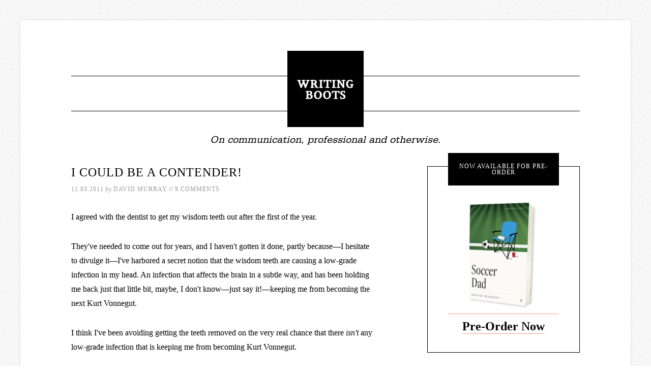

--- FILE ---
content_type: text/html; charset=UTF-8
request_url: https://writing-boots.com/2011/11/when-the-customs-goons-ask-me-whether-the-trip-is-for-work-or-pleasure-i-wont-know-how-to-answer/
body_size: 25812
content:
<!DOCTYPE html>
<html lang="en-US">
<head >
<meta charset="UTF-8" />
<script type="text/javascript">
/* <![CDATA[ */
var gform;gform||(document.addEventListener("gform_main_scripts_loaded",function(){gform.scriptsLoaded=!0}),document.addEventListener("gform/theme/scripts_loaded",function(){gform.themeScriptsLoaded=!0}),window.addEventListener("DOMContentLoaded",function(){gform.domLoaded=!0}),gform={domLoaded:!1,scriptsLoaded:!1,themeScriptsLoaded:!1,isFormEditor:()=>"function"==typeof InitializeEditor,callIfLoaded:function(o){return!(!gform.domLoaded||!gform.scriptsLoaded||!gform.themeScriptsLoaded&&!gform.isFormEditor()||(gform.isFormEditor()&&console.warn("The use of gform.initializeOnLoaded() is deprecated in the form editor context and will be removed in Gravity Forms 3.1."),o(),0))},initializeOnLoaded:function(o){gform.callIfLoaded(o)||(document.addEventListener("gform_main_scripts_loaded",()=>{gform.scriptsLoaded=!0,gform.callIfLoaded(o)}),document.addEventListener("gform/theme/scripts_loaded",()=>{gform.themeScriptsLoaded=!0,gform.callIfLoaded(o)}),window.addEventListener("DOMContentLoaded",()=>{gform.domLoaded=!0,gform.callIfLoaded(o)}))},hooks:{action:{},filter:{}},addAction:function(o,r,e,t){gform.addHook("action",o,r,e,t)},addFilter:function(o,r,e,t){gform.addHook("filter",o,r,e,t)},doAction:function(o){gform.doHook("action",o,arguments)},applyFilters:function(o){return gform.doHook("filter",o,arguments)},removeAction:function(o,r){gform.removeHook("action",o,r)},removeFilter:function(o,r,e){gform.removeHook("filter",o,r,e)},addHook:function(o,r,e,t,n){null==gform.hooks[o][r]&&(gform.hooks[o][r]=[]);var d=gform.hooks[o][r];null==n&&(n=r+"_"+d.length),gform.hooks[o][r].push({tag:n,callable:e,priority:t=null==t?10:t})},doHook:function(r,o,e){var t;if(e=Array.prototype.slice.call(e,1),null!=gform.hooks[r][o]&&((o=gform.hooks[r][o]).sort(function(o,r){return o.priority-r.priority}),o.forEach(function(o){"function"!=typeof(t=o.callable)&&(t=window[t]),"action"==r?t.apply(null,e):e[0]=t.apply(null,e)})),"filter"==r)return e[0]},removeHook:function(o,r,t,n){var e;null!=gform.hooks[o][r]&&(e=(e=gform.hooks[o][r]).filter(function(o,r,e){return!!(null!=n&&n!=o.tag||null!=t&&t!=o.priority)}),gform.hooks[o][r]=e)}});
/* ]]> */
</script>

<meta name="viewport" content="width=device-width, initial-scale=1" />
<title>I could be a contender! | Writing Boots</title>
<meta name='robots' content='max-image-preview:large' />
	<style>img:is([sizes="auto" i], [sizes^="auto," i]) { contain-intrinsic-size: 3000px 1500px }</style>
	<link rel='dns-prefetch' href='//fonts.googleapis.com' />
<link rel="alternate" type="application/rss+xml" title="Writing Boots &raquo; Feed" href="https://writing-boots.com/feed/" />
<link rel="alternate" type="application/rss+xml" title="Writing Boots &raquo; Comments Feed" href="https://writing-boots.com/comments/feed/" />
<link rel="alternate" type="application/rss+xml" title="Writing Boots &raquo; I could be a contender! Comments Feed" href="https://writing-boots.com/2011/11/when-the-customs-goons-ask-me-whether-the-trip-is-for-work-or-pleasure-i-wont-know-how-to-answer/feed/" />
<link rel="canonical" href="https://writing-boots.com/2011/11/when-the-customs-goons-ask-me-whether-the-trip-is-for-work-or-pleasure-i-wont-know-how-to-answer/" />
		<!-- This site uses the Google Analytics by MonsterInsights plugin v9.11.1 - Using Analytics tracking - https://www.monsterinsights.com/ -->
							<script src="//www.googletagmanager.com/gtag/js?id=G-M1LHDVNBG0"  data-cfasync="false" data-wpfc-render="false" type="text/javascript" async></script>
			<script data-cfasync="false" data-wpfc-render="false" type="text/javascript">
				var mi_version = '9.11.1';
				var mi_track_user = true;
				var mi_no_track_reason = '';
								var MonsterInsightsDefaultLocations = {"page_location":"https:\/\/writing-boots.com\/2011\/11\/when-the-customs-goons-ask-me-whether-the-trip-is-for-work-or-pleasure-i-wont-know-how-to-answer\/"};
								MonsterInsightsDefaultLocations.page_location = window.location.href;
								if ( typeof MonsterInsightsPrivacyGuardFilter === 'function' ) {
					var MonsterInsightsLocations = (typeof MonsterInsightsExcludeQuery === 'object') ? MonsterInsightsPrivacyGuardFilter( MonsterInsightsExcludeQuery ) : MonsterInsightsPrivacyGuardFilter( MonsterInsightsDefaultLocations );
				} else {
					var MonsterInsightsLocations = (typeof MonsterInsightsExcludeQuery === 'object') ? MonsterInsightsExcludeQuery : MonsterInsightsDefaultLocations;
				}

								var disableStrs = [
										'ga-disable-G-M1LHDVNBG0',
									];

				/* Function to detect opted out users */
				function __gtagTrackerIsOptedOut() {
					for (var index = 0; index < disableStrs.length; index++) {
						if (document.cookie.indexOf(disableStrs[index] + '=true') > -1) {
							return true;
						}
					}

					return false;
				}

				/* Disable tracking if the opt-out cookie exists. */
				if (__gtagTrackerIsOptedOut()) {
					for (var index = 0; index < disableStrs.length; index++) {
						window[disableStrs[index]] = true;
					}
				}

				/* Opt-out function */
				function __gtagTrackerOptout() {
					for (var index = 0; index < disableStrs.length; index++) {
						document.cookie = disableStrs[index] + '=true; expires=Thu, 31 Dec 2099 23:59:59 UTC; path=/';
						window[disableStrs[index]] = true;
					}
				}

				if ('undefined' === typeof gaOptout) {
					function gaOptout() {
						__gtagTrackerOptout();
					}
				}
								window.dataLayer = window.dataLayer || [];

				window.MonsterInsightsDualTracker = {
					helpers: {},
					trackers: {},
				};
				if (mi_track_user) {
					function __gtagDataLayer() {
						dataLayer.push(arguments);
					}

					function __gtagTracker(type, name, parameters) {
						if (!parameters) {
							parameters = {};
						}

						if (parameters.send_to) {
							__gtagDataLayer.apply(null, arguments);
							return;
						}

						if (type === 'event') {
														parameters.send_to = monsterinsights_frontend.v4_id;
							var hookName = name;
							if (typeof parameters['event_category'] !== 'undefined') {
								hookName = parameters['event_category'] + ':' + name;
							}

							if (typeof MonsterInsightsDualTracker.trackers[hookName] !== 'undefined') {
								MonsterInsightsDualTracker.trackers[hookName](parameters);
							} else {
								__gtagDataLayer('event', name, parameters);
							}
							
						} else {
							__gtagDataLayer.apply(null, arguments);
						}
					}

					__gtagTracker('js', new Date());
					__gtagTracker('set', {
						'developer_id.dZGIzZG': true,
											});
					if ( MonsterInsightsLocations.page_location ) {
						__gtagTracker('set', MonsterInsightsLocations);
					}
										__gtagTracker('config', 'G-M1LHDVNBG0', {"forceSSL":"true","link_attribution":"true"} );
										window.gtag = __gtagTracker;										(function () {
						/* https://developers.google.com/analytics/devguides/collection/analyticsjs/ */
						/* ga and __gaTracker compatibility shim. */
						var noopfn = function () {
							return null;
						};
						var newtracker = function () {
							return new Tracker();
						};
						var Tracker = function () {
							return null;
						};
						var p = Tracker.prototype;
						p.get = noopfn;
						p.set = noopfn;
						p.send = function () {
							var args = Array.prototype.slice.call(arguments);
							args.unshift('send');
							__gaTracker.apply(null, args);
						};
						var __gaTracker = function () {
							var len = arguments.length;
							if (len === 0) {
								return;
							}
							var f = arguments[len - 1];
							if (typeof f !== 'object' || f === null || typeof f.hitCallback !== 'function') {
								if ('send' === arguments[0]) {
									var hitConverted, hitObject = false, action;
									if ('event' === arguments[1]) {
										if ('undefined' !== typeof arguments[3]) {
											hitObject = {
												'eventAction': arguments[3],
												'eventCategory': arguments[2],
												'eventLabel': arguments[4],
												'value': arguments[5] ? arguments[5] : 1,
											}
										}
									}
									if ('pageview' === arguments[1]) {
										if ('undefined' !== typeof arguments[2]) {
											hitObject = {
												'eventAction': 'page_view',
												'page_path': arguments[2],
											}
										}
									}
									if (typeof arguments[2] === 'object') {
										hitObject = arguments[2];
									}
									if (typeof arguments[5] === 'object') {
										Object.assign(hitObject, arguments[5]);
									}
									if ('undefined' !== typeof arguments[1].hitType) {
										hitObject = arguments[1];
										if ('pageview' === hitObject.hitType) {
											hitObject.eventAction = 'page_view';
										}
									}
									if (hitObject) {
										action = 'timing' === arguments[1].hitType ? 'timing_complete' : hitObject.eventAction;
										hitConverted = mapArgs(hitObject);
										__gtagTracker('event', action, hitConverted);
									}
								}
								return;
							}

							function mapArgs(args) {
								var arg, hit = {};
								var gaMap = {
									'eventCategory': 'event_category',
									'eventAction': 'event_action',
									'eventLabel': 'event_label',
									'eventValue': 'event_value',
									'nonInteraction': 'non_interaction',
									'timingCategory': 'event_category',
									'timingVar': 'name',
									'timingValue': 'value',
									'timingLabel': 'event_label',
									'page': 'page_path',
									'location': 'page_location',
									'title': 'page_title',
									'referrer' : 'page_referrer',
								};
								for (arg in args) {
																		if (!(!args.hasOwnProperty(arg) || !gaMap.hasOwnProperty(arg))) {
										hit[gaMap[arg]] = args[arg];
									} else {
										hit[arg] = args[arg];
									}
								}
								return hit;
							}

							try {
								f.hitCallback();
							} catch (ex) {
							}
						};
						__gaTracker.create = newtracker;
						__gaTracker.getByName = newtracker;
						__gaTracker.getAll = function () {
							return [];
						};
						__gaTracker.remove = noopfn;
						__gaTracker.loaded = true;
						window['__gaTracker'] = __gaTracker;
					})();
									} else {
										console.log("");
					(function () {
						function __gtagTracker() {
							return null;
						}

						window['__gtagTracker'] = __gtagTracker;
						window['gtag'] = __gtagTracker;
					})();
									}
			</script>
							<!-- / Google Analytics by MonsterInsights -->
		<script type="text/javascript">
/* <![CDATA[ */
window._wpemojiSettings = {"baseUrl":"https:\/\/s.w.org\/images\/core\/emoji\/16.0.1\/72x72\/","ext":".png","svgUrl":"https:\/\/s.w.org\/images\/core\/emoji\/16.0.1\/svg\/","svgExt":".svg","source":{"concatemoji":"https:\/\/writing-boots.com\/wp-includes\/js\/wp-emoji-release.min.js?ver=6.8.3"}};
/*! This file is auto-generated */
!function(s,n){var o,i,e;function c(e){try{var t={supportTests:e,timestamp:(new Date).valueOf()};sessionStorage.setItem(o,JSON.stringify(t))}catch(e){}}function p(e,t,n){e.clearRect(0,0,e.canvas.width,e.canvas.height),e.fillText(t,0,0);var t=new Uint32Array(e.getImageData(0,0,e.canvas.width,e.canvas.height).data),a=(e.clearRect(0,0,e.canvas.width,e.canvas.height),e.fillText(n,0,0),new Uint32Array(e.getImageData(0,0,e.canvas.width,e.canvas.height).data));return t.every(function(e,t){return e===a[t]})}function u(e,t){e.clearRect(0,0,e.canvas.width,e.canvas.height),e.fillText(t,0,0);for(var n=e.getImageData(16,16,1,1),a=0;a<n.data.length;a++)if(0!==n.data[a])return!1;return!0}function f(e,t,n,a){switch(t){case"flag":return n(e,"\ud83c\udff3\ufe0f\u200d\u26a7\ufe0f","\ud83c\udff3\ufe0f\u200b\u26a7\ufe0f")?!1:!n(e,"\ud83c\udde8\ud83c\uddf6","\ud83c\udde8\u200b\ud83c\uddf6")&&!n(e,"\ud83c\udff4\udb40\udc67\udb40\udc62\udb40\udc65\udb40\udc6e\udb40\udc67\udb40\udc7f","\ud83c\udff4\u200b\udb40\udc67\u200b\udb40\udc62\u200b\udb40\udc65\u200b\udb40\udc6e\u200b\udb40\udc67\u200b\udb40\udc7f");case"emoji":return!a(e,"\ud83e\udedf")}return!1}function g(e,t,n,a){var r="undefined"!=typeof WorkerGlobalScope&&self instanceof WorkerGlobalScope?new OffscreenCanvas(300,150):s.createElement("canvas"),o=r.getContext("2d",{willReadFrequently:!0}),i=(o.textBaseline="top",o.font="600 32px Arial",{});return e.forEach(function(e){i[e]=t(o,e,n,a)}),i}function t(e){var t=s.createElement("script");t.src=e,t.defer=!0,s.head.appendChild(t)}"undefined"!=typeof Promise&&(o="wpEmojiSettingsSupports",i=["flag","emoji"],n.supports={everything:!0,everythingExceptFlag:!0},e=new Promise(function(e){s.addEventListener("DOMContentLoaded",e,{once:!0})}),new Promise(function(t){var n=function(){try{var e=JSON.parse(sessionStorage.getItem(o));if("object"==typeof e&&"number"==typeof e.timestamp&&(new Date).valueOf()<e.timestamp+604800&&"object"==typeof e.supportTests)return e.supportTests}catch(e){}return null}();if(!n){if("undefined"!=typeof Worker&&"undefined"!=typeof OffscreenCanvas&&"undefined"!=typeof URL&&URL.createObjectURL&&"undefined"!=typeof Blob)try{var e="postMessage("+g.toString()+"("+[JSON.stringify(i),f.toString(),p.toString(),u.toString()].join(",")+"));",a=new Blob([e],{type:"text/javascript"}),r=new Worker(URL.createObjectURL(a),{name:"wpTestEmojiSupports"});return void(r.onmessage=function(e){c(n=e.data),r.terminate(),t(n)})}catch(e){}c(n=g(i,f,p,u))}t(n)}).then(function(e){for(var t in e)n.supports[t]=e[t],n.supports.everything=n.supports.everything&&n.supports[t],"flag"!==t&&(n.supports.everythingExceptFlag=n.supports.everythingExceptFlag&&n.supports[t]);n.supports.everythingExceptFlag=n.supports.everythingExceptFlag&&!n.supports.flag,n.DOMReady=!1,n.readyCallback=function(){n.DOMReady=!0}}).then(function(){return e}).then(function(){var e;n.supports.everything||(n.readyCallback(),(e=n.source||{}).concatemoji?t(e.concatemoji):e.wpemoji&&e.twemoji&&(t(e.twemoji),t(e.wpemoji)))}))}((window,document),window._wpemojiSettings);
/* ]]> */
</script>
<link rel='stylesheet' id='atomic-blocks-fontawesome-css' href='https://writing-boots.com/wp-content/plugins/atomic-blocks/dist/assets/fontawesome/css/all.min.css?ver=1603930840' type='text/css' media='all' />
<link rel='stylesheet' id='modern-studio-pro-theme-css' href='https://writing-boots.com/wp-content/themes/modern-studio-pro/style.css?ver=1.0.3' type='text/css' media='all' />
<style id='wp-emoji-styles-inline-css' type='text/css'>

	img.wp-smiley, img.emoji {
		display: inline !important;
		border: none !important;
		box-shadow: none !important;
		height: 1em !important;
		width: 1em !important;
		margin: 0 0.07em !important;
		vertical-align: -0.1em !important;
		background: none !important;
		padding: 0 !important;
	}
</style>
<link rel='stylesheet' id='wp-block-library-css' href='https://writing-boots.com/wp-includes/css/dist/block-library/style.min.css?ver=6.8.3' type='text/css' media='all' />
<style id='classic-theme-styles-inline-css' type='text/css'>
/*! This file is auto-generated */
.wp-block-button__link{color:#fff;background-color:#32373c;border-radius:9999px;box-shadow:none;text-decoration:none;padding:calc(.667em + 2px) calc(1.333em + 2px);font-size:1.125em}.wp-block-file__button{background:#32373c;color:#fff;text-decoration:none}
</style>
<link rel='stylesheet' id='atomic-blocks-style-css-css' href='https://writing-boots.com/wp-content/plugins/atomic-blocks/dist/blocks.style.build.css?ver=1603930840' type='text/css' media='all' />
<style id='global-styles-inline-css' type='text/css'>
:root{--wp--preset--aspect-ratio--square: 1;--wp--preset--aspect-ratio--4-3: 4/3;--wp--preset--aspect-ratio--3-4: 3/4;--wp--preset--aspect-ratio--3-2: 3/2;--wp--preset--aspect-ratio--2-3: 2/3;--wp--preset--aspect-ratio--16-9: 16/9;--wp--preset--aspect-ratio--9-16: 9/16;--wp--preset--color--black: #000000;--wp--preset--color--cyan-bluish-gray: #abb8c3;--wp--preset--color--white: #ffffff;--wp--preset--color--pale-pink: #f78da7;--wp--preset--color--vivid-red: #cf2e2e;--wp--preset--color--luminous-vivid-orange: #ff6900;--wp--preset--color--luminous-vivid-amber: #fcb900;--wp--preset--color--light-green-cyan: #7bdcb5;--wp--preset--color--vivid-green-cyan: #00d084;--wp--preset--color--pale-cyan-blue: #8ed1fc;--wp--preset--color--vivid-cyan-blue: #0693e3;--wp--preset--color--vivid-purple: #9b51e0;--wp--preset--gradient--vivid-cyan-blue-to-vivid-purple: linear-gradient(135deg,rgba(6,147,227,1) 0%,rgb(155,81,224) 100%);--wp--preset--gradient--light-green-cyan-to-vivid-green-cyan: linear-gradient(135deg,rgb(122,220,180) 0%,rgb(0,208,130) 100%);--wp--preset--gradient--luminous-vivid-amber-to-luminous-vivid-orange: linear-gradient(135deg,rgba(252,185,0,1) 0%,rgba(255,105,0,1) 100%);--wp--preset--gradient--luminous-vivid-orange-to-vivid-red: linear-gradient(135deg,rgba(255,105,0,1) 0%,rgb(207,46,46) 100%);--wp--preset--gradient--very-light-gray-to-cyan-bluish-gray: linear-gradient(135deg,rgb(238,238,238) 0%,rgb(169,184,195) 100%);--wp--preset--gradient--cool-to-warm-spectrum: linear-gradient(135deg,rgb(74,234,220) 0%,rgb(151,120,209) 20%,rgb(207,42,186) 40%,rgb(238,44,130) 60%,rgb(251,105,98) 80%,rgb(254,248,76) 100%);--wp--preset--gradient--blush-light-purple: linear-gradient(135deg,rgb(255,206,236) 0%,rgb(152,150,240) 100%);--wp--preset--gradient--blush-bordeaux: linear-gradient(135deg,rgb(254,205,165) 0%,rgb(254,45,45) 50%,rgb(107,0,62) 100%);--wp--preset--gradient--luminous-dusk: linear-gradient(135deg,rgb(255,203,112) 0%,rgb(199,81,192) 50%,rgb(65,88,208) 100%);--wp--preset--gradient--pale-ocean: linear-gradient(135deg,rgb(255,245,203) 0%,rgb(182,227,212) 50%,rgb(51,167,181) 100%);--wp--preset--gradient--electric-grass: linear-gradient(135deg,rgb(202,248,128) 0%,rgb(113,206,126) 100%);--wp--preset--gradient--midnight: linear-gradient(135deg,rgb(2,3,129) 0%,rgb(40,116,252) 100%);--wp--preset--font-size--small: 13px;--wp--preset--font-size--medium: 20px;--wp--preset--font-size--large: 36px;--wp--preset--font-size--x-large: 42px;--wp--preset--spacing--20: 0.44rem;--wp--preset--spacing--30: 0.67rem;--wp--preset--spacing--40: 1rem;--wp--preset--spacing--50: 1.5rem;--wp--preset--spacing--60: 2.25rem;--wp--preset--spacing--70: 3.38rem;--wp--preset--spacing--80: 5.06rem;--wp--preset--shadow--natural: 6px 6px 9px rgba(0, 0, 0, 0.2);--wp--preset--shadow--deep: 12px 12px 50px rgba(0, 0, 0, 0.4);--wp--preset--shadow--sharp: 6px 6px 0px rgba(0, 0, 0, 0.2);--wp--preset--shadow--outlined: 6px 6px 0px -3px rgba(255, 255, 255, 1), 6px 6px rgba(0, 0, 0, 1);--wp--preset--shadow--crisp: 6px 6px 0px rgba(0, 0, 0, 1);}:where(.is-layout-flex){gap: 0.5em;}:where(.is-layout-grid){gap: 0.5em;}body .is-layout-flex{display: flex;}.is-layout-flex{flex-wrap: wrap;align-items: center;}.is-layout-flex > :is(*, div){margin: 0;}body .is-layout-grid{display: grid;}.is-layout-grid > :is(*, div){margin: 0;}:where(.wp-block-columns.is-layout-flex){gap: 2em;}:where(.wp-block-columns.is-layout-grid){gap: 2em;}:where(.wp-block-post-template.is-layout-flex){gap: 1.25em;}:where(.wp-block-post-template.is-layout-grid){gap: 1.25em;}.has-black-color{color: var(--wp--preset--color--black) !important;}.has-cyan-bluish-gray-color{color: var(--wp--preset--color--cyan-bluish-gray) !important;}.has-white-color{color: var(--wp--preset--color--white) !important;}.has-pale-pink-color{color: var(--wp--preset--color--pale-pink) !important;}.has-vivid-red-color{color: var(--wp--preset--color--vivid-red) !important;}.has-luminous-vivid-orange-color{color: var(--wp--preset--color--luminous-vivid-orange) !important;}.has-luminous-vivid-amber-color{color: var(--wp--preset--color--luminous-vivid-amber) !important;}.has-light-green-cyan-color{color: var(--wp--preset--color--light-green-cyan) !important;}.has-vivid-green-cyan-color{color: var(--wp--preset--color--vivid-green-cyan) !important;}.has-pale-cyan-blue-color{color: var(--wp--preset--color--pale-cyan-blue) !important;}.has-vivid-cyan-blue-color{color: var(--wp--preset--color--vivid-cyan-blue) !important;}.has-vivid-purple-color{color: var(--wp--preset--color--vivid-purple) !important;}.has-black-background-color{background-color: var(--wp--preset--color--black) !important;}.has-cyan-bluish-gray-background-color{background-color: var(--wp--preset--color--cyan-bluish-gray) !important;}.has-white-background-color{background-color: var(--wp--preset--color--white) !important;}.has-pale-pink-background-color{background-color: var(--wp--preset--color--pale-pink) !important;}.has-vivid-red-background-color{background-color: var(--wp--preset--color--vivid-red) !important;}.has-luminous-vivid-orange-background-color{background-color: var(--wp--preset--color--luminous-vivid-orange) !important;}.has-luminous-vivid-amber-background-color{background-color: var(--wp--preset--color--luminous-vivid-amber) !important;}.has-light-green-cyan-background-color{background-color: var(--wp--preset--color--light-green-cyan) !important;}.has-vivid-green-cyan-background-color{background-color: var(--wp--preset--color--vivid-green-cyan) !important;}.has-pale-cyan-blue-background-color{background-color: var(--wp--preset--color--pale-cyan-blue) !important;}.has-vivid-cyan-blue-background-color{background-color: var(--wp--preset--color--vivid-cyan-blue) !important;}.has-vivid-purple-background-color{background-color: var(--wp--preset--color--vivid-purple) !important;}.has-black-border-color{border-color: var(--wp--preset--color--black) !important;}.has-cyan-bluish-gray-border-color{border-color: var(--wp--preset--color--cyan-bluish-gray) !important;}.has-white-border-color{border-color: var(--wp--preset--color--white) !important;}.has-pale-pink-border-color{border-color: var(--wp--preset--color--pale-pink) !important;}.has-vivid-red-border-color{border-color: var(--wp--preset--color--vivid-red) !important;}.has-luminous-vivid-orange-border-color{border-color: var(--wp--preset--color--luminous-vivid-orange) !important;}.has-luminous-vivid-amber-border-color{border-color: var(--wp--preset--color--luminous-vivid-amber) !important;}.has-light-green-cyan-border-color{border-color: var(--wp--preset--color--light-green-cyan) !important;}.has-vivid-green-cyan-border-color{border-color: var(--wp--preset--color--vivid-green-cyan) !important;}.has-pale-cyan-blue-border-color{border-color: var(--wp--preset--color--pale-cyan-blue) !important;}.has-vivid-cyan-blue-border-color{border-color: var(--wp--preset--color--vivid-cyan-blue) !important;}.has-vivid-purple-border-color{border-color: var(--wp--preset--color--vivid-purple) !important;}.has-vivid-cyan-blue-to-vivid-purple-gradient-background{background: var(--wp--preset--gradient--vivid-cyan-blue-to-vivid-purple) !important;}.has-light-green-cyan-to-vivid-green-cyan-gradient-background{background: var(--wp--preset--gradient--light-green-cyan-to-vivid-green-cyan) !important;}.has-luminous-vivid-amber-to-luminous-vivid-orange-gradient-background{background: var(--wp--preset--gradient--luminous-vivid-amber-to-luminous-vivid-orange) !important;}.has-luminous-vivid-orange-to-vivid-red-gradient-background{background: var(--wp--preset--gradient--luminous-vivid-orange-to-vivid-red) !important;}.has-very-light-gray-to-cyan-bluish-gray-gradient-background{background: var(--wp--preset--gradient--very-light-gray-to-cyan-bluish-gray) !important;}.has-cool-to-warm-spectrum-gradient-background{background: var(--wp--preset--gradient--cool-to-warm-spectrum) !important;}.has-blush-light-purple-gradient-background{background: var(--wp--preset--gradient--blush-light-purple) !important;}.has-blush-bordeaux-gradient-background{background: var(--wp--preset--gradient--blush-bordeaux) !important;}.has-luminous-dusk-gradient-background{background: var(--wp--preset--gradient--luminous-dusk) !important;}.has-pale-ocean-gradient-background{background: var(--wp--preset--gradient--pale-ocean) !important;}.has-electric-grass-gradient-background{background: var(--wp--preset--gradient--electric-grass) !important;}.has-midnight-gradient-background{background: var(--wp--preset--gradient--midnight) !important;}.has-small-font-size{font-size: var(--wp--preset--font-size--small) !important;}.has-medium-font-size{font-size: var(--wp--preset--font-size--medium) !important;}.has-large-font-size{font-size: var(--wp--preset--font-size--large) !important;}.has-x-large-font-size{font-size: var(--wp--preset--font-size--x-large) !important;}
:where(.wp-block-post-template.is-layout-flex){gap: 1.25em;}:where(.wp-block-post-template.is-layout-grid){gap: 1.25em;}
:where(.wp-block-columns.is-layout-flex){gap: 2em;}:where(.wp-block-columns.is-layout-grid){gap: 2em;}
:root :where(.wp-block-pullquote){font-size: 1.5em;line-height: 1.6;}
</style>
<style id='responsive-menu-inline-css' type='text/css'>
/** This file is major component of this plugin so please don't try to edit here. */
#rmp_menu_trigger-5245 {
  width: 55px;
  height: 55px;
  position: absolute;
  top: 20px;
  border-radius: 5px;
  display: none;
  text-decoration: none;
  right: 5%;
  background: #000000;
  transition: transform 0.5s, background-color 0.5s;
}
#rmp_menu_trigger-5245:hover, #rmp_menu_trigger-5245:focus {
  background: #000000;
  text-decoration: unset;
}
#rmp_menu_trigger-5245.is-active {
  background: #000000;
}
#rmp_menu_trigger-5245 .rmp-trigger-box {
  width: 25px;
  color: #ffffff;
}
#rmp_menu_trigger-5245 .rmp-trigger-icon-active, #rmp_menu_trigger-5245 .rmp-trigger-text-open {
  display: none;
}
#rmp_menu_trigger-5245.is-active .rmp-trigger-icon-active, #rmp_menu_trigger-5245.is-active .rmp-trigger-text-open {
  display: inline;
}
#rmp_menu_trigger-5245.is-active .rmp-trigger-icon-inactive, #rmp_menu_trigger-5245.is-active .rmp-trigger-text {
  display: none;
}
#rmp_menu_trigger-5245 .rmp-trigger-label {
  color: #ffffff;
  pointer-events: none;
  line-height: 13px;
  font-family: inherit;
  font-size: 14px;
  display: inline;
  text-transform: inherit;
}
#rmp_menu_trigger-5245 .rmp-trigger-label.rmp-trigger-label-top {
  display: block;
  margin-bottom: 12px;
}
#rmp_menu_trigger-5245 .rmp-trigger-label.rmp-trigger-label-bottom {
  display: block;
  margin-top: 12px;
}
#rmp_menu_trigger-5245 .responsive-menu-pro-inner {
  display: block;
}
#rmp_menu_trigger-5245 .rmp-trigger-icon-inactive .rmp-font-icon {
  color: #ffffff;
}
#rmp_menu_trigger-5245 .responsive-menu-pro-inner, #rmp_menu_trigger-5245 .responsive-menu-pro-inner::before, #rmp_menu_trigger-5245 .responsive-menu-pro-inner::after {
  width: 25px;
  height: 3px;
  background-color: #ffffff;
  border-radius: 4px;
  position: absolute;
}
#rmp_menu_trigger-5245 .rmp-trigger-icon-active .rmp-font-icon {
  color: #ffffff;
}
#rmp_menu_trigger-5245.is-active .responsive-menu-pro-inner, #rmp_menu_trigger-5245.is-active .responsive-menu-pro-inner::before, #rmp_menu_trigger-5245.is-active .responsive-menu-pro-inner::after {
  background-color: #ffffff;
}
#rmp_menu_trigger-5245:hover .rmp-trigger-icon-inactive .rmp-font-icon {
  color: #ffffff;
}
#rmp_menu_trigger-5245:not(.is-active):hover .responsive-menu-pro-inner, #rmp_menu_trigger-5245:not(.is-active):hover .responsive-menu-pro-inner::before, #rmp_menu_trigger-5245:not(.is-active):hover .responsive-menu-pro-inner::after {
  background-color: #ffffff;
}
#rmp_menu_trigger-5245 .responsive-menu-pro-inner::before {
  top: 10px;
}
#rmp_menu_trigger-5245 .responsive-menu-pro-inner::after {
  bottom: 10px;
}
#rmp_menu_trigger-5245.is-active .responsive-menu-pro-inner::after {
  bottom: 0;
}
/* Hamburger menu styling */
@media screen and (max-width: 928px) {
  /** Menu Title Style */
  /** Menu Additional Content Style */
  #rmp_menu_trigger-5245 {
    display: block;
  }
  #rmp-container-5245 {
    position: fixed;
    top: 0;
    margin: 0;
    transition: transform 0.5s;
    overflow: auto;
    display: block;
    width: 75%;
    max-width: 300px;
    background-color: #212121;
    background-image: url("");
    height: 100%;
    left: 0;
    padding-top: 0px;
    padding-left: 0px;
    padding-bottom: 0px;
    padding-right: 0px;
  }
  #rmp-menu-wrap-5245 {
    padding-top: 0px;
    padding-left: 0px;
    padding-bottom: 0px;
    padding-right: 0px;
    background-color: #212121;
  }
  #rmp-menu-wrap-5245 .rmp-menu, #rmp-menu-wrap-5245 .rmp-submenu {
    width: 100%;
    box-sizing: border-box;
    margin: 0;
    padding: 0;
  }
  #rmp-menu-wrap-5245 .rmp-submenu-depth-1 .rmp-menu-item-link {
    padding-left: 10%;
  }
  #rmp-menu-wrap-5245 .rmp-submenu-depth-2 .rmp-menu-item-link {
    padding-left: 15%;
  }
  #rmp-menu-wrap-5245 .rmp-submenu-depth-3 .rmp-menu-item-link {
    padding-left: 20%;
  }
  #rmp-menu-wrap-5245 .rmp-submenu-depth-4 .rmp-menu-item-link {
    padding-left: 25%;
  }
  #rmp-menu-wrap-5245 .rmp-submenu.rmp-submenu-open {
    display: block;
  }
  #rmp-menu-wrap-5245 .rmp-menu-item {
    width: 100%;
    list-style: none;
    margin: 0;
  }
  #rmp-menu-wrap-5245 .rmp-menu-item-link {
    height: 40px;
    line-height: 40px;
    font-size: 13px;
    border-bottom: 1px solid #212121;
    font-family: inherit;
    color: #ffffff;
    text-align: left;
    background-color: #212121;
    font-weight: normal;
    letter-spacing: 0px;
    display: block;
    box-sizing: border-box;
    width: 100%;
    text-decoration: none;
    position: relative;
    overflow: hidden;
    transition: background-color 0.5s, border-color 0.5s, 0.5s;
    padding: 0 5%;
    padding-right: 50px;
  }
  #rmp-menu-wrap-5245 .rmp-menu-item-link:after, #rmp-menu-wrap-5245 .rmp-menu-item-link:before {
    display: none;
  }
  #rmp-menu-wrap-5245 .rmp-menu-item-link:hover, #rmp-menu-wrap-5245 .rmp-menu-item-link:focus {
    color: #ffffff;
    border-color: #212121;
    background-color: #3f3f3f;
  }
  #rmp-menu-wrap-5245 .rmp-menu-item-link:focus {
    outline: none;
    border-color: unset;
    box-shadow: unset;
  }
  #rmp-menu-wrap-5245 .rmp-menu-item-link .rmp-font-icon {
    height: 40px;
    line-height: 40px;
    margin-right: 10px;
    font-size: 13px;
  }
  #rmp-menu-wrap-5245 .rmp-menu-current-item .rmp-menu-item-link {
    color: #ffffff;
    border-color: #212121;
    background-color: #212121;
  }
  #rmp-menu-wrap-5245 .rmp-menu-current-item .rmp-menu-item-link:hover, #rmp-menu-wrap-5245 .rmp-menu-current-item .rmp-menu-item-link:focus {
    color: #ffffff;
    border-color: #3f3f3f;
    background-color: #3f3f3f;
  }
  #rmp-menu-wrap-5245 .rmp-menu-subarrow {
    position: absolute;
    top: 0;
    bottom: 0;
    text-align: center;
    overflow: hidden;
    background-size: cover;
    overflow: hidden;
    right: 0;
    border-left-style: solid;
    border-left-color: #212121;
    border-left-width: 1px;
    height: 39px;
    width: 40px;
    color: #ffffff;
    background-color: #212121;
  }
  #rmp-menu-wrap-5245 .rmp-menu-subarrow svg {
    fill: #ffffff;
  }
  #rmp-menu-wrap-5245 .rmp-menu-subarrow:hover {
    color: #ffffff;
    border-color: #3f3f3f;
    background-color: #3f3f3f;
  }
  #rmp-menu-wrap-5245 .rmp-menu-subarrow:hover svg {
    fill: #ffffff;
  }
  #rmp-menu-wrap-5245 .rmp-menu-subarrow .rmp-font-icon {
    margin-right: unset;
  }
  #rmp-menu-wrap-5245 .rmp-menu-subarrow * {
    vertical-align: middle;
    line-height: 39px;
  }
  #rmp-menu-wrap-5245 .rmp-menu-subarrow-active {
    display: block;
    background-size: cover;
    color: #ffffff;
    border-color: #212121;
    background-color: #212121;
  }
  #rmp-menu-wrap-5245 .rmp-menu-subarrow-active svg {
    fill: #ffffff;
  }
  #rmp-menu-wrap-5245 .rmp-menu-subarrow-active:hover {
    color: #ffffff;
    border-color: #3f3f3f;
    background-color: #3f3f3f;
  }
  #rmp-menu-wrap-5245 .rmp-menu-subarrow-active:hover svg {
    fill: #ffffff;
  }
  #rmp-menu-wrap-5245 .rmp-submenu {
    display: none;
  }
  #rmp-menu-wrap-5245 .rmp-submenu .rmp-menu-item-link {
    height: 40px;
    line-height: 40px;
    letter-spacing: 0px;
    font-size: 13px;
    border-bottom: 1px solid #212121;
    font-family: inherit;
    font-weight: normal;
    color: #ffffff;
    text-align: left;
    background-color: #212121;
  }
  #rmp-menu-wrap-5245 .rmp-submenu .rmp-menu-item-link:hover, #rmp-menu-wrap-5245 .rmp-submenu .rmp-menu-item-link:focus {
    color: #ffffff;
    border-color: #212121;
    background-color: #3f3f3f;
  }
  #rmp-menu-wrap-5245 .rmp-submenu .rmp-menu-current-item .rmp-menu-item-link {
    color: #ffffff;
    border-color: #212121;
    background-color: #212121;
  }
  #rmp-menu-wrap-5245 .rmp-submenu .rmp-menu-current-item .rmp-menu-item-link:hover, #rmp-menu-wrap-5245 .rmp-submenu .rmp-menu-current-item .rmp-menu-item-link:focus {
    color: #ffffff;
    border-color: #3f3f3f;
    background-color: #3f3f3f;
  }
  #rmp-menu-wrap-5245 .rmp-submenu .rmp-menu-subarrow {
    right: 0;
    border-right: unset;
    border-left-style: solid;
    border-left-color: #212121;
    border-left-width: 1px;
    height: 39px;
    line-height: 39px;
    width: 40px;
    color: #ffffff;
    background-color: #212121;
  }
  #rmp-menu-wrap-5245 .rmp-submenu .rmp-menu-subarrow:hover {
    color: #ffffff;
    border-color: #3f3f3f;
    background-color: #3f3f3f;
  }
  #rmp-menu-wrap-5245 .rmp-submenu .rmp-menu-subarrow-active {
    color: #ffffff;
    border-color: #212121;
    background-color: #212121;
  }
  #rmp-menu-wrap-5245 .rmp-submenu .rmp-menu-subarrow-active:hover {
    color: #ffffff;
    border-color: #3f3f3f;
    background-color: #3f3f3f;
  }
  #rmp-menu-wrap-5245 .rmp-menu-item-description {
    margin: 0;
    padding: 5px 5%;
    opacity: 0.8;
    color: #ffffff;
  }
  #rmp-search-box-5245 {
    display: block;
    padding-top: 0px;
    padding-left: 5%;
    padding-bottom: 0px;
    padding-right: 5%;
  }
  #rmp-search-box-5245 .rmp-search-form {
    margin: 0;
  }
  #rmp-search-box-5245 .rmp-search-box {
    background: #ffffff;
    border: 1px solid #dadada;
    color: #333333;
    width: 100%;
    padding: 0 5%;
    border-radius: 30px;
    height: 45px;
    -webkit-appearance: none;
  }
  #rmp-search-box-5245 .rmp-search-box::placeholder {
    color: #c7c7cd;
  }
  #rmp-search-box-5245 .rmp-search-box:focus {
    background-color: #ffffff;
    outline: 2px solid #dadada;
    color: #333333;
  }
  #rmp-menu-title-5245 {
    background-color: #212121;
    color: #ffffff;
    text-align: left;
    font-size: 13px;
    padding-top: 10%;
    padding-left: 5%;
    padding-bottom: 0%;
    padding-right: 5%;
    font-weight: 400;
    transition: background-color 0.5s, border-color 0.5s, color 0.5s;
  }
  #rmp-menu-title-5245:hover {
    background-color: #212121;
    color: #ffffff;
  }
  #rmp-menu-title-5245 > .rmp-menu-title-link {
    color: #ffffff;
    width: 100%;
    background-color: unset;
    text-decoration: none;
  }
  #rmp-menu-title-5245 > .rmp-menu-title-link:hover {
    color: #ffffff;
  }
  #rmp-menu-title-5245 .rmp-font-icon {
    font-size: 13px;
  }
  #rmp-menu-additional-content-5245 {
    padding-top: 0px;
    padding-left: 5%;
    padding-bottom: 0px;
    padding-right: 5%;
    color: #ffffff;
    text-align: center;
    font-size: 16px;
  }
}
/**
This file contents common styling of menus.
*/
.rmp-container {
  display: none;
  visibility: visible;
  padding: 0px 0px 0px 0px;
  z-index: 99998;
  transition: all 0.3s;
  /** Scrolling bar in menu setting box **/
}
.rmp-container.rmp-fade-top, .rmp-container.rmp-fade-left, .rmp-container.rmp-fade-right, .rmp-container.rmp-fade-bottom {
  display: none;
}
.rmp-container.rmp-slide-left, .rmp-container.rmp-push-left {
  transform: translateX(-100%);
  -ms-transform: translateX(-100%);
  -webkit-transform: translateX(-100%);
  -moz-transform: translateX(-100%);
}
.rmp-container.rmp-slide-left.rmp-menu-open, .rmp-container.rmp-push-left.rmp-menu-open {
  transform: translateX(0);
  -ms-transform: translateX(0);
  -webkit-transform: translateX(0);
  -moz-transform: translateX(0);
}
.rmp-container.rmp-slide-right, .rmp-container.rmp-push-right {
  transform: translateX(100%);
  -ms-transform: translateX(100%);
  -webkit-transform: translateX(100%);
  -moz-transform: translateX(100%);
}
.rmp-container.rmp-slide-right.rmp-menu-open, .rmp-container.rmp-push-right.rmp-menu-open {
  transform: translateX(0);
  -ms-transform: translateX(0);
  -webkit-transform: translateX(0);
  -moz-transform: translateX(0);
}
.rmp-container.rmp-slide-top, .rmp-container.rmp-push-top {
  transform: translateY(-100%);
  -ms-transform: translateY(-100%);
  -webkit-transform: translateY(-100%);
  -moz-transform: translateY(-100%);
}
.rmp-container.rmp-slide-top.rmp-menu-open, .rmp-container.rmp-push-top.rmp-menu-open {
  transform: translateY(0);
  -ms-transform: translateY(0);
  -webkit-transform: translateY(0);
  -moz-transform: translateY(0);
}
.rmp-container.rmp-slide-bottom, .rmp-container.rmp-push-bottom {
  transform: translateY(100%);
  -ms-transform: translateY(100%);
  -webkit-transform: translateY(100%);
  -moz-transform: translateY(100%);
}
.rmp-container.rmp-slide-bottom.rmp-menu-open, .rmp-container.rmp-push-bottom.rmp-menu-open {
  transform: translateX(0);
  -ms-transform: translateX(0);
  -webkit-transform: translateX(0);
  -moz-transform: translateX(0);
}
.rmp-container::-webkit-scrollbar {
  width: 0px;
}
.rmp-container ::-webkit-scrollbar-track {
  box-shadow: inset 0 0 5px transparent;
}
.rmp-container ::-webkit-scrollbar-thumb {
  background: transparent;
}
.rmp-container ::-webkit-scrollbar-thumb:hover {
  background: transparent;
}
.rmp-container .rmp-menu-wrap .rmp-menu {
  transition: none;
  border-radius: 0;
  box-shadow: none;
  background: none;
  border: 0;
  bottom: auto;
  box-sizing: border-box;
  clip: auto;
  color: #666;
  display: block;
  float: none;
  font-family: inherit;
  font-size: 14px;
  height: auto;
  left: auto;
  line-height: 1.7;
  list-style-type: none;
  margin: 0;
  min-height: auto;
  max-height: none;
  opacity: 1;
  outline: none;
  overflow: visible;
  padding: 0;
  position: relative;
  pointer-events: auto;
  right: auto;
  text-align: left;
  text-decoration: none;
  text-indent: 0;
  text-transform: none;
  transform: none;
  top: auto;
  visibility: inherit;
  width: auto;
  word-wrap: break-word;
  white-space: normal;
}
.rmp-container .rmp-menu-additional-content {
  display: block;
  word-break: break-word;
}
.rmp-container .rmp-menu-title {
  display: flex;
  flex-direction: column;
}
.rmp-container .rmp-menu-title .rmp-menu-title-image {
  max-width: 100%;
  margin-bottom: 15px;
  display: block;
  margin: auto;
  margin-bottom: 15px;
}
button.rmp_menu_trigger {
  z-index: 999999;
  overflow: hidden;
  outline: none;
  border: 0;
  display: none;
  margin: 0;
  transition: transform 0.5s, background-color 0.5s;
  padding: 0;
}
button.rmp_menu_trigger .responsive-menu-pro-inner::before, button.rmp_menu_trigger .responsive-menu-pro-inner::after {
  content: "";
  display: block;
}
button.rmp_menu_trigger .responsive-menu-pro-inner::before {
  top: 10px;
}
button.rmp_menu_trigger .responsive-menu-pro-inner::after {
  bottom: 10px;
}
button.rmp_menu_trigger .rmp-trigger-box {
  width: 40px;
  display: inline-block;
  position: relative;
  pointer-events: none;
  vertical-align: super;
}
/*  Menu Trigger Boring Animation */
.rmp-menu-trigger-boring .responsive-menu-pro-inner {
  transition-property: none;
}
.rmp-menu-trigger-boring .responsive-menu-pro-inner::after, .rmp-menu-trigger-boring .responsive-menu-pro-inner::before {
  transition-property: none;
}
.rmp-menu-trigger-boring.is-active .responsive-menu-pro-inner {
  transform: rotate(45deg);
}
.rmp-menu-trigger-boring.is-active .responsive-menu-pro-inner:before {
  top: 0;
  opacity: 0;
}
.rmp-menu-trigger-boring.is-active .responsive-menu-pro-inner:after {
  bottom: 0;
  transform: rotate(-90deg);
}

</style>
<link rel='stylesheet' id='dashicons-css' href='https://writing-boots.com/wp-includes/css/dashicons.min.css?ver=6.8.3' type='text/css' media='all' />
<link rel='stylesheet' id='serifa-font-css' href='https://writing-boots.com/wp-content/themes/modern-studio-pro/serifa/serifa.css?ver=1.0.3' type='text/css' media='all' />
<link rel='stylesheet' id='google-fonts-css' href='//fonts.googleapis.com/css?family=Lato%3A400%2C700%2C400italic%7CMontserrat&#038;ver=1.0.3' type='text/css' media='all' />
<link rel='stylesheet' id='josefin-sans-font-css' href='https://fonts.googleapis.com/css2?family=Josefin+Sans:ital,wght@0,100..700;1,100..700&#038;display=swap' type='text/css' media='all' />
<style id='kadence-blocks-global-variables-inline-css' type='text/css'>
:root {--global-kb-font-size-sm:clamp(0.8rem, 0.73rem + 0.217vw, 0.9rem);--global-kb-font-size-md:clamp(1.1rem, 0.995rem + 0.326vw, 1.25rem);--global-kb-font-size-lg:clamp(1.75rem, 1.576rem + 0.543vw, 2rem);--global-kb-font-size-xl:clamp(2.25rem, 1.728rem + 1.63vw, 3rem);--global-kb-font-size-xxl:clamp(2.5rem, 1.456rem + 3.26vw, 4rem);--global-kb-font-size-xxxl:clamp(2.75rem, 0.489rem + 7.065vw, 6rem);}:root {--global-palette1: #3182CE;--global-palette2: #2B6CB0;--global-palette3: #1A202C;--global-palette4: #2D3748;--global-palette5: #4A5568;--global-palette6: #718096;--global-palette7: #EDF2F7;--global-palette8: #F7FAFC;--global-palette9: #ffffff;}
</style>
<script type="text/javascript" src="https://writing-boots.com/wp-content/plugins/google-analytics-for-wordpress/assets/js/frontend-gtag.min.js?ver=9.11.1" id="monsterinsights-frontend-script-js" async="async" data-wp-strategy="async"></script>
<script data-cfasync="false" data-wpfc-render="false" type="text/javascript" id='monsterinsights-frontend-script-js-extra'>/* <![CDATA[ */
var monsterinsights_frontend = {"js_events_tracking":"true","download_extensions":"doc,pdf,ppt,zip,xls,docx,pptx,xlsx","inbound_paths":"[{\"path\":\"\\\/go\\\/\",\"label\":\"affiliate\"},{\"path\":\"\\\/recommend\\\/\",\"label\":\"affiliate\"}]","home_url":"https:\/\/writing-boots.com","hash_tracking":"false","v4_id":"G-M1LHDVNBG0"};/* ]]> */
</script>
<script type="text/javascript" src="https://writing-boots.com/wp-includes/js/jquery/jquery.min.js?ver=3.7.1" id="jquery-core-js"></script>
<script type="text/javascript" src="https://writing-boots.com/wp-includes/js/jquery/jquery-migrate.min.js?ver=3.4.1" id="jquery-migrate-js"></script>
<script type="text/javascript" id="rmp_menu_scripts-js-extra">
/* <![CDATA[ */
var rmp_menu = {"ajaxURL":"https:\/\/writing-boots.com\/wp-admin\/admin-ajax.php","wp_nonce":"d5db50d7f4","menu":[{"menu_theme":null,"theme_type":"default","theme_location_menu":"","submenu_submenu_arrow_width":"40","submenu_submenu_arrow_width_unit":"px","submenu_submenu_arrow_height":"39","submenu_submenu_arrow_height_unit":"px","submenu_arrow_position":"right","submenu_sub_arrow_background_colour":"#212121","submenu_sub_arrow_background_hover_colour":"#3f3f3f","submenu_sub_arrow_background_colour_active":"#212121","submenu_sub_arrow_background_hover_colour_active":"#3f3f3f","submenu_sub_arrow_border_width":"1","submenu_sub_arrow_border_width_unit":"px","submenu_sub_arrow_border_colour":"#212121","submenu_sub_arrow_border_hover_colour":"#3f3f3f","submenu_sub_arrow_border_colour_active":"#212121","submenu_sub_arrow_border_hover_colour_active":"#3f3f3f","submenu_sub_arrow_shape_colour":"#ffffff","submenu_sub_arrow_shape_hover_colour":"#ffffff","submenu_sub_arrow_shape_colour_active":"#ffffff","submenu_sub_arrow_shape_hover_colour_active":"#ffffff","use_header_bar":"off","header_bar_items_order":"{\"logo\":\"on\",\"title\":\"on\",\"search\":\"on\",\"html content\":\"on\"}","header_bar_title":"","header_bar_html_content":"","header_bar_logo":"","header_bar_logo_link":"","header_bar_logo_width":"","header_bar_logo_width_unit":"%","header_bar_logo_height":"","header_bar_logo_height_unit":"px","header_bar_height":"80","header_bar_height_unit":"px","header_bar_padding":{"top":"0px","right":"5%","bottom":"0px","left":"5%"},"header_bar_font":"","header_bar_font_size":"14","header_bar_font_size_unit":"px","header_bar_text_color":"#ffffff","header_bar_background_color":"#ffffff","header_bar_breakpoint":"800","header_bar_position_type":"fixed","header_bar_adjust_page":null,"header_bar_scroll_enable":"off","header_bar_scroll_background_color":"#36bdf6","mobile_breakpoint":"600","tablet_breakpoint":"928","transition_speed":"0.5","sub_menu_speed":"0.2","show_menu_on_page_load":"","menu_disable_scrolling":"off","menu_overlay":"off","menu_overlay_colour":"rgba(0, 0, 0, 0.7)","desktop_menu_width":"","desktop_menu_width_unit":"%","desktop_menu_positioning":"fixed","desktop_menu_side":"","desktop_menu_to_hide":"","use_current_theme_location":"off","mega_menu":{"225":"off","227":"off","229":"off","228":"off","226":"off"},"desktop_submenu_open_animation":"fade","desktop_submenu_open_animation_speed":"100ms","desktop_submenu_open_on_click":"","desktop_menu_hide_and_show":"","menu_name":"Default Menu","menu_to_use":"mobile-menu","different_menu_for_mobile":"off","menu_to_use_in_mobile":"main-menu","use_mobile_menu":"on","use_tablet_menu":"on","use_desktop_menu":"","menu_display_on":"all-pages","menu_to_hide":"","submenu_descriptions_on":"","custom_walker":"","menu_background_colour":"#212121","menu_depth":"5","smooth_scroll_on":"off","smooth_scroll_speed":"500","menu_font_icons":[],"menu_links_height":"40","menu_links_height_unit":"px","menu_links_line_height":"40","menu_links_line_height_unit":"px","menu_depth_0":"5","menu_depth_0_unit":"%","menu_font_size":"13","menu_font_size_unit":"px","menu_font":"","menu_font_weight":"normal","menu_text_alignment":"left","menu_text_letter_spacing":"","menu_word_wrap":"off","menu_link_colour":"#ffffff","menu_link_hover_colour":"#ffffff","menu_current_link_colour":"#ffffff","menu_current_link_hover_colour":"#ffffff","menu_item_background_colour":"#212121","menu_item_background_hover_colour":"#3f3f3f","menu_current_item_background_colour":"#212121","menu_current_item_background_hover_colour":"#3f3f3f","menu_border_width":"1","menu_border_width_unit":"px","menu_item_border_colour":"#212121","menu_item_border_colour_hover":"#212121","menu_current_item_border_colour":"#212121","menu_current_item_border_hover_colour":"#3f3f3f","submenu_links_height":"40","submenu_links_height_unit":"px","submenu_links_line_height":"40","submenu_links_line_height_unit":"px","menu_depth_side":"left","menu_depth_1":"10","menu_depth_1_unit":"%","menu_depth_2":"15","menu_depth_2_unit":"%","menu_depth_3":"20","menu_depth_3_unit":"%","menu_depth_4":"25","menu_depth_4_unit":"%","submenu_item_background_colour":"#212121","submenu_item_background_hover_colour":"#3f3f3f","submenu_current_item_background_colour":"#212121","submenu_current_item_background_hover_colour":"#3f3f3f","submenu_border_width":"1","submenu_border_width_unit":"px","submenu_item_border_colour":"#212121","submenu_item_border_colour_hover":"#212121","submenu_current_item_border_colour":"#212121","submenu_current_item_border_hover_colour":"#3f3f3f","submenu_font_size":"13","submenu_font_size_unit":"px","submenu_font":"","submenu_font_weight":"normal","submenu_text_letter_spacing":"","submenu_text_alignment":"left","submenu_link_colour":"#ffffff","submenu_link_hover_colour":"#ffffff","submenu_current_link_colour":"#ffffff","submenu_current_link_hover_colour":"#ffffff","inactive_arrow_shape":"\u25bc","active_arrow_shape":"\u25b2","inactive_arrow_font_icon":"","active_arrow_font_icon":"","inactive_arrow_image":"","active_arrow_image":"","submenu_arrow_width":"40","submenu_arrow_width_unit":"px","submenu_arrow_height":"39","submenu_arrow_height_unit":"px","arrow_position":"right","menu_sub_arrow_shape_colour":"#ffffff","menu_sub_arrow_shape_hover_colour":"#ffffff","menu_sub_arrow_shape_colour_active":"#ffffff","menu_sub_arrow_shape_hover_colour_active":"#ffffff","menu_sub_arrow_border_width":"1","menu_sub_arrow_border_width_unit":"px","menu_sub_arrow_border_colour":"#212121","menu_sub_arrow_border_hover_colour":"#3f3f3f","menu_sub_arrow_border_colour_active":"#212121","menu_sub_arrow_border_hover_colour_active":"#3f3f3f","menu_sub_arrow_background_colour":"#212121","menu_sub_arrow_background_hover_colour":"#3f3f3f","menu_sub_arrow_background_colour_active":"#212121","menu_sub_arrow_background_hover_colour_active":"#3f3f3f","fade_submenus":"off","fade_submenus_side":"left","fade_submenus_delay":"100","fade_submenus_speed":"500","use_slide_effect":"off","slide_effect_back_to_text":"Back","accordion_animation":"off","auto_expand_all_submenus":"off","auto_expand_current_submenus":"off","menu_item_click_to_trigger_submenu":"off","button_width":"55","button_width_unit":"px","button_height":"55","button_height_unit":"px","button_background_colour":"#000000","button_background_colour_hover":"#000000","button_background_colour_active":"#000000","toggle_button_border_radius":"5","button_transparent_background":"off","button_left_or_right":"right","button_position_type":"absolute","button_distance_from_side":"5","button_distance_from_side_unit":"%","button_top":"20","button_top_unit":"px","button_push_with_animation":"off","button_click_animation":"boring","button_line_margin":"5","button_line_margin_unit":"px","button_line_width":"25","button_line_width_unit":"px","button_line_height":"3","button_line_height_unit":"px","button_line_colour":"#ffffff","button_line_colour_hover":"#ffffff","button_line_colour_active":"#ffffff","button_font_icon":"","button_font_icon_when_clicked":"","button_image":"","button_image_when_clicked":"","button_title":"","button_title_open":"","button_title_position":"left","menu_container_columns":"","button_font":"","button_font_size":"14","button_font_size_unit":"px","button_title_line_height":"13","button_title_line_height_unit":"px","button_text_colour":"#ffffff","button_trigger_type_click":"on","button_trigger_type_hover":"off","button_click_trigger":"#responsive-menu-button","items_order":{"title":"","menu":"on","search":"","additional content":""},"menu_title":"","menu_title_link":"","menu_title_link_location":"_self","menu_title_image":"","menu_title_font_icon":"","menu_title_section_padding":{"top":"10%","right":"5%","bottom":"0%","left":"5%"},"menu_title_background_colour":"#212121","menu_title_background_hover_colour":"#212121","menu_title_font_size":"13","menu_title_font_size_unit":"px","menu_title_alignment":"left","menu_title_font_weight":"400","menu_title_font_family":"","menu_title_colour":"#ffffff","menu_title_hover_colour":"#ffffff","menu_title_image_width":"","menu_title_image_width_unit":"%","menu_title_image_height":"","menu_title_image_height_unit":"px","menu_additional_content":"","menu_additional_section_padding":{"left":"5%","top":"0px","right":"5%","bottom":"0px"},"menu_additional_content_font_size":"16","menu_additional_content_font_size_unit":"px","menu_additional_content_alignment":"center","menu_additional_content_colour":"#ffffff","menu_search_box_text":"Search","menu_search_box_code":"","menu_search_section_padding":{"left":"5%","top":"0px","right":"5%","bottom":"0px"},"menu_search_box_height":"45","menu_search_box_height_unit":"px","menu_search_box_border_radius":"30","menu_search_box_text_colour":"#333333","menu_search_box_background_colour":"#ffffff","menu_search_box_placeholder_colour":"#c7c7cd","menu_search_box_border_colour":"#dadada","menu_section_padding":{"top":"0px","right":"0px","bottom":"0px","left":"0px"},"menu_width":"75","menu_width_unit":"%","menu_maximum_width":"300","menu_maximum_width_unit":"px","menu_minimum_width":"","menu_minimum_width_unit":"px","menu_auto_height":"off","menu_container_padding":{"top":"0px","right":"0px","bottom":"0px","left":"0px"},"menu_container_background_colour":"#212121","menu_background_image":"","animation_type":"slide","menu_appear_from":"left","animation_speed":"0.5","page_wrapper":"","menu_close_on_body_click":"off","menu_close_on_scroll":"off","menu_close_on_link_click":"off","enable_touch_gestures":"","active_arrow_font_icon_type":"font-awesome","active_arrow_image_alt":"","admin_theme":"dark","breakpoint":"928","button_font_icon_type":"font-awesome","button_font_icon_when_clicked_type":"font-awesome","button_image_alt":"","button_image_alt_when_clicked":"","button_trigger_type":"click","custom_css":"","desktop_menu_options":"{\"3522\":{\"type\":\"standard\",\"width\":\"auto\",\"parent_background_colour\":\"\",\"parent_background_image\":\"\"},\"3524\":{\"type\":\"standard\",\"width\":\"auto\",\"parent_background_colour\":\"\",\"parent_background_image\":\"\"},\"3523\":{\"type\":\"standard\",\"width\":\"auto\",\"parent_background_colour\":\"\",\"parent_background_image\":\"\"}}","excluded_pages":null,"external_files":"off","header_bar_logo_alt":"","hide_on_desktop":"off","hide_on_mobile":"off","inactive_arrow_font_icon_type":"font-awesome","inactive_arrow_image_alt":"","keyboard_shortcut_close_menu":"27,37","keyboard_shortcut_open_menu":"32,39","menu_adjust_for_wp_admin_bar":"off","menu_depth_5":"30","menu_depth_5_unit":"%","menu_title_font_icon_type":"font-awesome","menu_title_image_alt":"","minify_scripts":"off","mobile_only":"off","remove_bootstrap":"","remove_fontawesome":"","scripts_in_footer":"off","shortcode":"off","single_menu_font":"","single_menu_font_size":"14","single_menu_font_size_unit":"px","single_menu_height":"80","single_menu_height_unit":"px","single_menu_item_background_colour":"#ffffff","single_menu_item_background_colour_hover":"#ffffff","single_menu_item_link_colour":"#000000","single_menu_item_link_colour_hover":"#000000","single_menu_item_submenu_background_colour":"#ffffff","single_menu_item_submenu_background_colour_hover":"#ffffff","single_menu_item_submenu_link_colour":"#000000","single_menu_item_submenu_link_colour_hover":"#000000","single_menu_line_height":"80","single_menu_line_height_unit":"px","single_menu_submenu_font":"","single_menu_submenu_font_size":"12","single_menu_submenu_font_size_unit":"px","single_menu_submenu_height":"","single_menu_submenu_height_unit":"auto","single_menu_submenu_line_height":"40","single_menu_submenu_line_height_unit":"px","menu_title_padding":{"left":"5%","top":"0px","right":"5%","bottom":"0px"},"menu_id":5245,"active_toggle_contents":"\u25b2","inactive_toggle_contents":"\u25bc"}]};
/* ]]> */
</script>
<script type="text/javascript" src="https://writing-boots.com/wp-content/plugins/responsive-menu/v4.0.0/assets/js/rmp-menu.js?ver=4.6.0" id="rmp_menu_scripts-js"></script>
<script type="text/javascript" src="https://writing-boots.com/wp-content/themes/modern-studio-pro/js/responsive-menu.js?ver=1.0.0" id="ms-responsive-menu-js"></script>
<script type="text/javascript" src="https://writing-boots.com/wp-content/themes/modern-studio-pro/js/sticky-message.js?ver=1.0.0" id="ms-sticky-message-js"></script>
<link rel="https://api.w.org/" href="https://writing-boots.com/wp-json/" /><link rel="alternate" title="JSON" type="application/json" href="https://writing-boots.com/wp-json/wp/v2/posts/2123" /><link rel="EditURI" type="application/rsd+xml" title="RSD" href="https://writing-boots.com/xmlrpc.php?rsd" />
<link rel="alternate" title="oEmbed (JSON)" type="application/json+oembed" href="https://writing-boots.com/wp-json/oembed/1.0/embed?url=https%3A%2F%2Fwriting-boots.com%2F2011%2F11%2Fwhen-the-customs-goons-ask-me-whether-the-trip-is-for-work-or-pleasure-i-wont-know-how-to-answer%2F" />
<link rel="alternate" title="oEmbed (XML)" type="text/xml+oembed" href="https://writing-boots.com/wp-json/oembed/1.0/embed?url=https%3A%2F%2Fwriting-boots.com%2F2011%2F11%2Fwhen-the-customs-goons-ask-me-whether-the-trip-is-for-work-or-pleasure-i-wont-know-how-to-answer%2F&#038;format=xml" />

		<!-- GA Google Analytics @ https://m0n.co/ga -->
		<script>
			(function(i,s,o,g,r,a,m){i['GoogleAnalyticsObject']=r;i[r]=i[r]||function(){
			(i[r].q=i[r].q||[]).push(arguments)},i[r].l=1*new Date();a=s.createElement(o),
			m=s.getElementsByTagName(o)[0];a.async=1;a.src=g;m.parentNode.insertBefore(a,m)
			})(window,document,'script','https://www.google-analytics.com/analytics.js','ga');
			ga('create', 'UA-171639896-1', 'auto');
			ga('send', 'pageview');
		</script>

	<!-- Google tag (gtag.js) -->
<script async src="https://www.googletagmanager.com/gtag/js?id=G-M1LHDVNBG0"></script>
<script>
  window.dataLayer = window.dataLayer || [];
  function gtag(){dataLayer.push(arguments);}
  gtag('js', new Date());

  gtag('config', 'G-M1LHDVNBG0');
</script>
<style type="text/css">.site-title a { background: url(https://writing-boots.com/wp-content/uploads/2020/07/cropped-Writing-Boots-3.png) no-repeat !important; }</style>
<!-- SEO meta tags powered by SmartCrawl https://wpmudev.com/project/smartcrawl-wordpress-seo/ -->
<link rel="canonical" href="https://writing-boots.com/2011/11/when-the-customs-goons-ask-me-whether-the-trip-is-for-work-or-pleasure-i-wont-know-how-to-answer/" />
<meta name="description" content="I agreed with the dentist to get my wisdom teeth out after the first of the year. They&#039;ve needed to come out for years, and I haven&#039;t gotten it do ..." />
<script type="application/ld+json">{"@context":"https:\/\/schema.org","@graph":[{"@type":"Organization","@id":"https:\/\/writing-boots.com\/#schema-publishing-organization","url":"https:\/\/writing-boots.com","name":"Writing Boots","logo":{"@type":"ImageObject","@id":"https:\/\/writing-boots.com\/#schema-organization-logo","url":"https:\/\/writing-boots.com\/wp-content\/uploads\/2025\/02\/writing-boots-logo.png","height":60,"width":60}},{"@type":"WebSite","@id":"https:\/\/writing-boots.com\/#schema-website","url":"https:\/\/writing-boots.com","name":"Writing Boots","encoding":"UTF-8","potentialAction":{"@type":"SearchAction","target":"https:\/\/writing-boots.com\/search\/{search_term_string}\/","query-input":"required name=search_term_string"},"image":{"@type":"ImageObject","@id":"https:\/\/writing-boots.com\/#schema-site-logo","url":"https:\/\/writing-boots.com\/wp-content\/uploads\/2025\/02\/writing-boots-logo.png","height":213,"width":219}},{"@type":"BreadcrumbList","@id":"https:\/\/writing-boots.com\/2011\/11\/when-the-customs-goons-ask-me-whether-the-trip-is-for-work-or-pleasure-i-wont-know-how-to-answer?page&year=2011&monthnum=11&name=when-the-customs-goons-ask-me-whether-the-trip-is-for-work-or-pleasure-i-wont-know-how-to-answer\/#breadcrumb","itemListElement":[{"@type":"ListItem","position":1,"name":"Home","item":"https:\/\/writing-boots.com"},{"@type":"ListItem","position":2,"name":"Uncategorized","item":"https:\/\/writing-boots.com\/category\/uncategorized\/"},{"@type":"ListItem","position":3,"name":"I could be a contender!"}]},{"@type":"Person","@id":"https:\/\/writing-boots.com\/author\/david-murray\/#schema-author","name":"David Murray","url":"https:\/\/writing-boots.com\/author\/david-murray\/","description":"My name is David Murray.\r\n\r\nI'm editor and publisher of Vital Speeches of the Day, an 85-year-old magazine that collects the best oral communication in the world. I'm also executive director of the Professional Speechwriters Association.\r\n\r\nI cowrote the New York Times-bestselling memoir Tell My Sons (Random House, 2013) and a memoir about my advertising copywriter parents, Raised By Mad Men.\r\n\r\nMy writing has appeared in publications and media outlets including The New York Times, The Atlantic Monthly, the Chicago Tribune, Chicago Magazine, Advertising Age, Sailing Magazine, Golf Magazine, Car Collector Magazine, Vibe.com, the Huffington Post and Chicago Public Radio.\r\n\r\nProspective clients and editors may see some of my work under \"Categories\" here, or E-MAIL ME at writingboots at gmail dot com or call 773-904-8661."},{"@type":"WebPage","@id":"https:\/\/writing-boots.com\/2011\/11\/when-the-customs-goons-ask-me-whether-the-trip-is-for-work-or-pleasure-i-wont-know-how-to-answer\/#schema-webpage","isPartOf":{"@id":"https:\/\/writing-boots.com\/#schema-website"},"publisher":{"@id":"https:\/\/writing-boots.com\/#schema-publishing-organization"},"url":"https:\/\/writing-boots.com\/2011\/11\/when-the-customs-goons-ask-me-whether-the-trip-is-for-work-or-pleasure-i-wont-know-how-to-answer\/"},{"@type":"Article","mainEntityOfPage":{"@id":"https:\/\/writing-boots.com\/2011\/11\/when-the-customs-goons-ask-me-whether-the-trip-is-for-work-or-pleasure-i-wont-know-how-to-answer\/#schema-webpage"},"publisher":{"@id":"https:\/\/writing-boots.com\/#schema-publishing-organization"},"dateModified":"2011-11-03T05:21:00","datePublished":"2011-11-03T05:21:00","headline":"I could be a contender! | Writing Boots","description":"I agreed with the dentist to get my wisdom teeth out after the first of the year. They&#039;ve needed to come out for years, and I haven&#039;t gotten it do ...","name":"I could be a contender!","author":{"@id":"https:\/\/writing-boots.com\/author\/david-murray\/#schema-author"}}]}</script>
<meta property="og:type" content="article" />
<meta property="og:url" content="https://writing-boots.com/2011/11/when-the-customs-goons-ask-me-whether-the-trip-is-for-work-or-pleasure-i-wont-know-how-to-answer/" />
<meta property="og:title" content="I could be a contender! | Writing Boots" />
<meta property="og:description" content="I agreed with the dentist to get my wisdom teeth out after the first of the year. They&#039;ve needed to come out for years, and I haven&#039;t gotten it do ..." />
<meta property="article:published_time" content="2011-11-03T05:21:00" />
<meta property="article:author" content="David Murray" />
<meta name="twitter:card" content="summary" />
<meta name="twitter:title" content="I could be a contender! | Writing Boots" />
<meta name="twitter:description" content="I agreed with the dentist to get my wisdom teeth out after the first of the year. They&#039;ve needed to come out for years, and I haven&#039;t gotten it do ..." />
<!-- /SEO -->
<style type="text/css" id="custom-background-css">
body.custom-background { background-image: url("https://writing-boots.com/wp-content/themes/modern-studio-pro/images/bg.png"); background-position: left top; background-size: auto; background-repeat: repeat; background-attachment: fixed; }
</style>
	<link rel="icon" href="https://writing-boots.com/wp-content/uploads/2020/07/cropped-Writing-Boots-2-32x32.png" sizes="32x32" />
<link rel="icon" href="https://writing-boots.com/wp-content/uploads/2020/07/cropped-Writing-Boots-2-192x192.png" sizes="192x192" />
<link rel="apple-touch-icon" href="https://writing-boots.com/wp-content/uploads/2020/07/cropped-Writing-Boots-2-180x180.png" />
<meta name="msapplication-TileImage" content="https://writing-boots.com/wp-content/uploads/2020/07/cropped-Writing-Boots-2-270x270.png" />
		<style type="text/css" id="wp-custom-css">
			html {
  scroll-behavior: smooth;
}
#gform_widget-3 {
	scroll-margin-top: 100px;
}
#rmp_menu_trigger-5245 {
	position: fixed;
}
*{  font-family:serif;}
.entry-header {
    text-align: left;
}
body {
    color: #000;
    font-family: serif;
    font-size: 16px;
    font-weight: 400;
    line-height: 1.75;
}
h1, h2, h3, h4, h5, h6 {
    color: #000;
    font-family:serif;
    font-weight: 400;
    letter-spacing: 1px;
    line-height: 1;
    text-transform: uppercase;
}
.gform_wrapper .gform_footer input.button, .gform_wrapper .gform_footer input[type="submit"], .gform_wrapper .gform_page_footer input.button, .gform_wrapper .gform_page_footer input[type="submit"] {
	font-size: 1em;
	width: 100%!important;
	margin: 0!important;
}
#responsive-menu-container{
	z-index: 	999989999;
	padding-top: 50px;
}
#responsive-menu-container #responsive-menu li.responsive-menu-item .responsive-menu-item-link {
    font-size: 16px;
}
#responsive-menu-container #responsive-menu, #responsive-menu-container #responsive-menu ul{
	padding: 0 20px;
}
#responsive-menu-container li.responsive-menu-item{
	    padding-bottom: 10px;
    border-bottom: 1px solid #ddd;
	margin-bottom: 10px;
}
.page-template-page-gutenberg-blank .site-container:after{
	background-image: url(https://writing-boots.com/wp-content/uploads/2025/09/page-footer-1.png);
}		</style>
		</head>
<body class="wp-singular post-template-default single single-post postid-2123 single-format-standard custom-background wp-theme-genesis wp-child-theme-modern-studio-pro custom-header header-image header-full-width content-sidebar genesis-breadcrumbs-hidden genesis-footer-widgets-hidden" itemscope itemtype="https://schema.org/WebPage"><div class="site-container"><header class="site-header" itemscope itemtype="https://schema.org/WPHeader"><div class="wrap"><div class="title-area"><p class="site-title" itemprop="headline"><a href="https://writing-boots.com/">Writing Boots</a></p><p class="site-description" itemprop="description">On communication, professional and otherwise.</p></div></div></header><div class="navigation-container"></div><div class="site-inner"><div class="content-sidebar-wrap"><main class="content"><article class="post-2123 post type-post status-publish format-standard category-uncategorized entry" aria-label="I could be a contender!" itemscope itemtype="https://schema.org/CreativeWork"><header class="entry-header"><h1 class="entry-title" itemprop="headline">I could be a contender!</h1>
<p class="entry-meta"><time class="entry-time" itemprop="datePublished" datetime="2011-11-03T05:21:00-05:00">11.03.2011</time> <span class="by">by</span> <span class="entry-author" itemprop="author" itemscope itemtype="https://schema.org/Person"><a href="https://writing-boots.com/author/david-murray/" class="entry-author-link" rel="author" itemprop="url"><span class="entry-author-name" itemprop="name">David Murray</span></a></span> // <span class="entry-comments-link"><a href="https://writing-boots.com/2011/11/when-the-customs-goons-ask-me-whether-the-trip-is-for-work-or-pleasure-i-wont-know-how-to-answer/#comments">9 Comments</a></span> </p></header><div class="entry-content" itemprop="text"><p>I agreed with the dentist to get my wisdom teeth out after the first of the year.</p>
<p>They&#39;ve needed to come out for years, and I haven&#39;t gotten it done, partly because—I hesitate to divulge it—I&#39;ve harbored a secret notion that the wisdom teeth are causing a low-grade infection in my head. An infection that affects the brain in a subtle way, and has been holding me back just that little bit, maybe, I don&#39;t know—just say it!—keeping me from becoming the next Kurt Vonnegut.</p>
<p>I think I&#39;ve been avoiding getting the teeth removed on the very real chance that there <em>isn&#39;t</em> any low-grade infection that is keeping me from becoming Kurt Vonnegut.</p>
<p>And what will I do if I don&#39;t have that hope?</p>
</div><footer class="entry-footer"><p class="entry-meta"><span class="entry-categories">Categories // <a href="https://writing-boots.com/category/uncategorized/" rel="category tag">Uncategorized</a></span> </p></footer></article><div class="entry-comments" id="comments"><h3>Comments</h3><ol class="comment-list">
	<li class="comment even thread-even depth-1" id="comment-2416">
	<article id="article-comment-2416" itemprop="comment" itemscope itemtype="https://schema.org/Comment">

		
		<header class="comment-header">
			<p class="comment-author" itemprop="author" itemscope itemtype="https://schema.org/Person">
				<img alt='' src='https://secure.gravatar.com/avatar/e0f47eae5b35fdc1fc8962d65f613414d04d1b5ca8cbd39954d8c81c4e135ef7?s=110&#038;d=mm&#038;r=g' srcset='https://secure.gravatar.com/avatar/e0f47eae5b35fdc1fc8962d65f613414d04d1b5ca8cbd39954d8c81c4e135ef7?s=220&#038;d=mm&#038;r=g 2x' class='avatar avatar-110 photo' height='110' width='110' decoding='async'/><span class="comment-author-name" itemprop="name">Suki</span> <span class="says">says</span>			</p>

			<p class="comment-meta"><time class="comment-time" datetime="2011-11-03T11:45:42-05:00" itemprop="datePublished"><a class="comment-time-link" href="https://writing-boots.com/2011/11/when-the-customs-goons-ask-me-whether-the-trip-is-for-work-or-pleasure-i-wont-know-how-to-answer/#comment-2416" itemprop="url">November 3, 2011 at 11:45 am</a></time></p>		</header>

		<div class="comment-content" itemprop="text">
			
			<p>Your ridiculous posts are always my favorites.<br />
I don&#8217;t know what that says about you.<br />
And I sure as shit don&#8217;t know what that says about me.</p>
		</div>

		<div class="comment-reply"><a rel="nofollow" class="comment-reply-link" href="https://writing-boots.com/2011/11/when-the-customs-goons-ask-me-whether-the-trip-is-for-work-or-pleasure-i-wont-know-how-to-answer/?replytocom=2416#respond" data-commentid="2416" data-postid="2123" data-belowelement="article-comment-2416" data-respondelement="respond" data-replyto="Reply to Suki" aria-label="Reply to Suki">Reply</a></div>
		
	</article>
	</li><!-- #comment-## -->

	<li class="comment odd alt thread-odd thread-alt depth-1" id="comment-2417">
	<article id="article-comment-2417" itemprop="comment" itemscope itemtype="https://schema.org/Comment">

		
		<header class="comment-header">
			<p class="comment-author" itemprop="author" itemscope itemtype="https://schema.org/Person">
				<img alt='' src='https://secure.gravatar.com/avatar/181635bbe465520808bbd9eec42b05c4a6ecda9e2158ea23df3f42b75a4e6b6c?s=110&#038;d=mm&#038;r=g' srcset='https://secure.gravatar.com/avatar/181635bbe465520808bbd9eec42b05c4a6ecda9e2158ea23df3f42b75a4e6b6c?s=220&#038;d=mm&#038;r=g 2x' class='avatar avatar-110 photo' height='110' width='110' decoding='async'/><span class="comment-author-name" itemprop="name"><a href="http://writingboots.typepad.com" class="comment-author-link" rel="external nofollow" itemprop="url">David Murray</a></span> <span class="says">says</span>			</p>

			<p class="comment-meta"><time class="comment-time" datetime="2011-11-03T11:48:45-05:00" itemprop="datePublished"><a class="comment-time-link" href="https://writing-boots.com/2011/11/when-the-customs-goons-ask-me-whether-the-trip-is-for-work-or-pleasure-i-wont-know-how-to-answer/#comment-2417" itemprop="url">November 3, 2011 at 11:48 am</a></time></p>		</header>

		<div class="comment-content" itemprop="text">
			
			<p>Suki, if I read you right, it sounds like you agree with me that there is a good chance that getting my wisdom teeth out won&#8217;t turn me into Kurt Vonnegut.</p>
		</div>

		<div class="comment-reply"><a rel="nofollow" class="comment-reply-link" href="https://writing-boots.com/2011/11/when-the-customs-goons-ask-me-whether-the-trip-is-for-work-or-pleasure-i-wont-know-how-to-answer/?replytocom=2417#respond" data-commentid="2417" data-postid="2123" data-belowelement="article-comment-2417" data-respondelement="respond" data-replyto="Reply to David Murray" aria-label="Reply to David Murray">Reply</a></div>
		
	</article>
	</li><!-- #comment-## -->

	<li class="comment even thread-even depth-1" id="comment-2418">
	<article id="article-comment-2418" itemprop="comment" itemscope itemtype="https://schema.org/Comment">

		
		<header class="comment-header">
			<p class="comment-author" itemprop="author" itemscope itemtype="https://schema.org/Person">
				<img alt='' src='https://secure.gravatar.com/avatar/b7a37e73a6a25763872fe23d2246e086843de79becb46fb31f5d475035c148a2?s=110&#038;d=mm&#038;r=g' srcset='https://secure.gravatar.com/avatar/b7a37e73a6a25763872fe23d2246e086843de79becb46fb31f5d475035c148a2?s=220&#038;d=mm&#038;r=g 2x' class='avatar avatar-110 photo' height='110' width='110' decoding='async'/><span class="comment-author-name" itemprop="name">james green</span> <span class="says">says</span>			</p>

			<p class="comment-meta"><time class="comment-time" datetime="2011-11-03T12:35:54-05:00" itemprop="datePublished"><a class="comment-time-link" href="https://writing-boots.com/2011/11/when-the-customs-goons-ask-me-whether-the-trip-is-for-work-or-pleasure-i-wont-know-how-to-answer/#comment-2418" itemprop="url">November 3, 2011 at 12:35 pm</a></time></p>		</header>

		<div class="comment-content" itemprop="text">
			
			<p>I don&#8217;t know if you can turn into the next Kurt Vonnegut, but I agree David that you must have some low-grade infection in your head that affects your brain in a subtle way.</p>
		</div>

		<div class="comment-reply"><a rel="nofollow" class="comment-reply-link" href="https://writing-boots.com/2011/11/when-the-customs-goons-ask-me-whether-the-trip-is-for-work-or-pleasure-i-wont-know-how-to-answer/?replytocom=2418#respond" data-commentid="2418" data-postid="2123" data-belowelement="article-comment-2418" data-respondelement="respond" data-replyto="Reply to james green" aria-label="Reply to james green">Reply</a></div>
		
	</article>
	</li><!-- #comment-## -->

	<li class="comment odd alt thread-odd thread-alt depth-1" id="comment-2419">
	<article id="article-comment-2419" itemprop="comment" itemscope itemtype="https://schema.org/Comment">

		
		<header class="comment-header">
			<p class="comment-author" itemprop="author" itemscope itemtype="https://schema.org/Person">
				<img alt='' src='https://secure.gravatar.com/avatar/181635bbe465520808bbd9eec42b05c4a6ecda9e2158ea23df3f42b75a4e6b6c?s=110&#038;d=mm&#038;r=g' srcset='https://secure.gravatar.com/avatar/181635bbe465520808bbd9eec42b05c4a6ecda9e2158ea23df3f42b75a4e6b6c?s=220&#038;d=mm&#038;r=g 2x' class='avatar avatar-110 photo' height='110' width='110' loading='lazy' decoding='async'/><span class="comment-author-name" itemprop="name"><a href="http://writingboots.typepad.com" class="comment-author-link" rel="external nofollow" itemprop="url">David Murray</a></span> <span class="says">says</span>			</p>

			<p class="comment-meta"><time class="comment-time" datetime="2011-11-03T12:41:21-05:00" itemprop="datePublished"><a class="comment-time-link" href="https://writing-boots.com/2011/11/when-the-customs-goons-ask-me-whether-the-trip-is-for-work-or-pleasure-i-wont-know-how-to-answer/#comment-2419" itemprop="url">November 3, 2011 at 12:41 pm</a></time></p>		</header>

		<div class="comment-content" itemprop="text">
			
			<p>Jim, you introduce an alarming possibility. That this low-grade infection is what fuels what limited talent I do have.<br />
Screw this. I&#8217;m calling the dentist and telling him: I&#8217;m not ready to retire!</p>
		</div>

		<div class="comment-reply"><a rel="nofollow" class="comment-reply-link" href="https://writing-boots.com/2011/11/when-the-customs-goons-ask-me-whether-the-trip-is-for-work-or-pleasure-i-wont-know-how-to-answer/?replytocom=2419#respond" data-commentid="2419" data-postid="2123" data-belowelement="article-comment-2419" data-respondelement="respond" data-replyto="Reply to David Murray" aria-label="Reply to David Murray">Reply</a></div>
		
	</article>
	</li><!-- #comment-## -->

	<li class="comment even thread-even depth-1" id="comment-2420">
	<article id="article-comment-2420" itemprop="comment" itemscope itemtype="https://schema.org/Comment">

		
		<header class="comment-header">
			<p class="comment-author" itemprop="author" itemscope itemtype="https://schema.org/Person">
				<img alt='' src='https://secure.gravatar.com/avatar/df85c65ceee30459ec4ab01b31ae38fae4b261e7424cb9e5c11b9dad75c77b08?s=110&#038;d=mm&#038;r=g' srcset='https://secure.gravatar.com/avatar/df85c65ceee30459ec4ab01b31ae38fae4b261e7424cb9e5c11b9dad75c77b08?s=220&#038;d=mm&#038;r=g 2x' class='avatar avatar-110 photo' height='110' width='110' loading='lazy' decoding='async'/><span class="comment-author-name" itemprop="name">Chuck B</span> <span class="says">says</span>			</p>

			<p class="comment-meta"><time class="comment-time" datetime="2011-11-03T18:26:46-05:00" itemprop="datePublished"><a class="comment-time-link" href="https://writing-boots.com/2011/11/when-the-customs-goons-ask-me-whether-the-trip-is-for-work-or-pleasure-i-wont-know-how-to-answer/#comment-2420" itemprop="url">November 3, 2011 at 6:26 pm</a></time></p>		</header>

		<div class="comment-content" itemprop="text">
			
			<p>So it goes.</p>
		</div>

		<div class="comment-reply"><a rel="nofollow" class="comment-reply-link" href="https://writing-boots.com/2011/11/when-the-customs-goons-ask-me-whether-the-trip-is-for-work-or-pleasure-i-wont-know-how-to-answer/?replytocom=2420#respond" data-commentid="2420" data-postid="2123" data-belowelement="article-comment-2420" data-respondelement="respond" data-replyto="Reply to Chuck B" aria-label="Reply to Chuck B">Reply</a></div>
		
	</article>
	</li><!-- #comment-## -->

	<li class="comment odd alt thread-odd thread-alt depth-1" id="comment-2421">
	<article id="article-comment-2421" itemprop="comment" itemscope itemtype="https://schema.org/Comment">

		
		<header class="comment-header">
			<p class="comment-author" itemprop="author" itemscope itemtype="https://schema.org/Person">
				<img alt='' src='https://secure.gravatar.com/avatar/e0f47eae5b35fdc1fc8962d65f613414d04d1b5ca8cbd39954d8c81c4e135ef7?s=110&#038;d=mm&#038;r=g' srcset='https://secure.gravatar.com/avatar/e0f47eae5b35fdc1fc8962d65f613414d04d1b5ca8cbd39954d8c81c4e135ef7?s=220&#038;d=mm&#038;r=g 2x' class='avatar avatar-110 photo' height='110' width='110' loading='lazy' decoding='async'/><span class="comment-author-name" itemprop="name">Suki</span> <span class="says">says</span>			</p>

			<p class="comment-meta"><time class="comment-time" datetime="2011-11-04T09:27:12-05:00" itemprop="datePublished"><a class="comment-time-link" href="https://writing-boots.com/2011/11/when-the-customs-goons-ask-me-whether-the-trip-is-for-work-or-pleasure-i-wont-know-how-to-answer/#comment-2421" itemprop="url">November 4, 2011 at 9:27 am</a></time></p>		</header>

		<div class="comment-content" itemprop="text">
			
			<p>Mostly I&#8217;m just ticked by your self-diagnosis. I mean, did you Google that? What does WebMD have to say about Low-Grade Infection Of The Head?</p>
		</div>

		<div class="comment-reply"><a rel="nofollow" class="comment-reply-link" href="https://writing-boots.com/2011/11/when-the-customs-goons-ask-me-whether-the-trip-is-for-work-or-pleasure-i-wont-know-how-to-answer/?replytocom=2421#respond" data-commentid="2421" data-postid="2123" data-belowelement="article-comment-2421" data-respondelement="respond" data-replyto="Reply to Suki" aria-label="Reply to Suki">Reply</a></div>
		
	</article>
	</li><!-- #comment-## -->

	<li class="comment even thread-even depth-1" id="comment-2422">
	<article id="article-comment-2422" itemprop="comment" itemscope itemtype="https://schema.org/Comment">

		
		<header class="comment-header">
			<p class="comment-author" itemprop="author" itemscope itemtype="https://schema.org/Person">
				<img alt='' src='https://secure.gravatar.com/avatar/e0f47eae5b35fdc1fc8962d65f613414d04d1b5ca8cbd39954d8c81c4e135ef7?s=110&#038;d=mm&#038;r=g' srcset='https://secure.gravatar.com/avatar/e0f47eae5b35fdc1fc8962d65f613414d04d1b5ca8cbd39954d8c81c4e135ef7?s=220&#038;d=mm&#038;r=g 2x' class='avatar avatar-110 photo' height='110' width='110' loading='lazy' decoding='async'/><span class="comment-author-name" itemprop="name">Suki</span> <span class="says">says</span>			</p>

			<p class="comment-meta"><time class="comment-time" datetime="2011-11-04T09:31:06-05:00" itemprop="datePublished"><a class="comment-time-link" href="https://writing-boots.com/2011/11/when-the-customs-goons-ask-me-whether-the-trip-is-for-work-or-pleasure-i-wont-know-how-to-answer/#comment-2422" itemprop="url">November 4, 2011 at 9:31 am</a></time></p>		</header>

		<div class="comment-content" itemprop="text">
			
			<p>*tickled</p>
		</div>

		<div class="comment-reply"><a rel="nofollow" class="comment-reply-link" href="https://writing-boots.com/2011/11/when-the-customs-goons-ask-me-whether-the-trip-is-for-work-or-pleasure-i-wont-know-how-to-answer/?replytocom=2422#respond" data-commentid="2422" data-postid="2123" data-belowelement="article-comment-2422" data-respondelement="respond" data-replyto="Reply to Suki" aria-label="Reply to Suki">Reply</a></div>
		
	</article>
	</li><!-- #comment-## -->

	<li class="comment odd alt thread-odd thread-alt depth-1" id="comment-2423">
	<article id="article-comment-2423" itemprop="comment" itemscope itemtype="https://schema.org/Comment">

		
		<header class="comment-header">
			<p class="comment-author" itemprop="author" itemscope itemtype="https://schema.org/Person">
				<img alt='' src='https://secure.gravatar.com/avatar/181635bbe465520808bbd9eec42b05c4a6ecda9e2158ea23df3f42b75a4e6b6c?s=110&#038;d=mm&#038;r=g' srcset='https://secure.gravatar.com/avatar/181635bbe465520808bbd9eec42b05c4a6ecda9e2158ea23df3f42b75a4e6b6c?s=220&#038;d=mm&#038;r=g 2x' class='avatar avatar-110 photo' height='110' width='110' loading='lazy' decoding='async'/><span class="comment-author-name" itemprop="name"><a href="http://writingboots.typepad.com" class="comment-author-link" rel="external nofollow" itemprop="url">David Murray</a></span> <span class="says">says</span>			</p>

			<p class="comment-meta"><time class="comment-time" datetime="2011-11-04T09:37:53-05:00" itemprop="datePublished"><a class="comment-time-link" href="https://writing-boots.com/2011/11/when-the-customs-goons-ask-me-whether-the-trip-is-for-work-or-pleasure-i-wont-know-how-to-answer/#comment-2423" itemprop="url">November 4, 2011 at 9:37 am</a></time></p>		</header>

		<div class="comment-content" itemprop="text">
			
			<p>I haven&#8217;t looked for Low-Grade Head Infections at WebMD, but on Google we learn that head infections are characterized by &#8220;chronic nasal discharge, obstruction, and low-grade discomfort across the bridge of the nose.&#8221;<br />
Not only do I have all those symptoms right now, I can&#8217;t remember a time when I didn&#8217;t.</p>
		</div>

		<div class="comment-reply"><a rel="nofollow" class="comment-reply-link" href="https://writing-boots.com/2011/11/when-the-customs-goons-ask-me-whether-the-trip-is-for-work-or-pleasure-i-wont-know-how-to-answer/?replytocom=2423#respond" data-commentid="2423" data-postid="2123" data-belowelement="article-comment-2423" data-respondelement="respond" data-replyto="Reply to David Murray" aria-label="Reply to David Murray">Reply</a></div>
		
	</article>
	</li><!-- #comment-## -->

	<li class="comment even thread-even depth-1" id="comment-2424">
	<article id="article-comment-2424" itemprop="comment" itemscope itemtype="https://schema.org/Comment">

		
		<header class="comment-header">
			<p class="comment-author" itemprop="author" itemscope itemtype="https://schema.org/Person">
				<img alt='' src='https://secure.gravatar.com/avatar/b7d22e7af7ac9a5968b529c4f35148964492710879604c90e32ee776597d3da8?s=110&#038;d=mm&#038;r=g' srcset='https://secure.gravatar.com/avatar/b7d22e7af7ac9a5968b529c4f35148964492710879604c90e32ee776597d3da8?s=220&#038;d=mm&#038;r=g 2x' class='avatar avatar-110 photo' height='110' width='110' loading='lazy' decoding='async'/><span class="comment-author-name" itemprop="name"><a href="http://orlandparkdentist4u.com/dentist-in-orland-park-il-dr-kim.html" class="comment-author-link" rel="external nofollow" itemprop="url">Oswald Mckisson</a></span> <span class="says">says</span>			</p>

			<p class="comment-meta"><time class="comment-time" datetime="2011-11-09T11:26:30-06:00" itemprop="datePublished"><a class="comment-time-link" href="https://writing-boots.com/2011/11/when-the-customs-goons-ask-me-whether-the-trip-is-for-work-or-pleasure-i-wont-know-how-to-answer/#comment-2424" itemprop="url">November 9, 2011 at 11:26 am</a></time></p>		</header>

		<div class="comment-content" itemprop="text">
			
			<p>True, that&#8217;s a complete conundrum. Heh, it was a short yet amusing read. Still, for the sake of your health, you probably need to get that tooth out.</p>
		</div>

		<div class="comment-reply"><a rel="nofollow" class="comment-reply-link" href="https://writing-boots.com/2011/11/when-the-customs-goons-ask-me-whether-the-trip-is-for-work-or-pleasure-i-wont-know-how-to-answer/?replytocom=2424#respond" data-commentid="2424" data-postid="2123" data-belowelement="article-comment-2424" data-respondelement="respond" data-replyto="Reply to Oswald Mckisson" aria-label="Reply to Oswald Mckisson">Reply</a></div>
		
	</article>
	</li><!-- #comment-## -->
</ol></div>	<div id="respond" class="comment-respond">
		<h3 id="reply-title" class="comment-reply-title">Leave a Reply <small><a rel="nofollow" id="cancel-comment-reply-link" href="/2011/11/when-the-customs-goons-ask-me-whether-the-trip-is-for-work-or-pleasure-i-wont-know-how-to-answer/#respond" style="display:none;">Cancel reply</a></small></h3><form action="https://writing-boots.com/wp-comments-post.php?wpe-comment-post=writingboots" method="post" id="commentform" class="comment-form"><p class="comment-notes"><span id="email-notes">Your email address will not be published.</span> <span class="required-field-message">Required fields are marked <span class="required">*</span></span></p><p class="comment-form-comment"><label for="comment">Comment <span class="required">*</span></label> <textarea id="comment" name="comment" cols="45" rows="8" maxlength="65525" required></textarea></p><p class="comment-form-author"><label for="author">Name <span class="required">*</span></label> <input id="author" name="author" type="text" value="" size="30" maxlength="245" autocomplete="name" required /></p>
<p class="comment-form-email"><label for="email">Email <span class="required">*</span></label> <input id="email" name="email" type="email" value="" size="30" maxlength="100" aria-describedby="email-notes" autocomplete="email" required /></p>
<p class="comment-form-url"><label for="url">Website</label> <input id="url" name="url" type="url" value="" size="30" maxlength="200" autocomplete="url" /></p>
<p class="comment-form-cookies-consent"><input id="wp-comment-cookies-consent" name="wp-comment-cookies-consent" type="checkbox" value="yes" /> <label for="wp-comment-cookies-consent">Save my name, email, and website in this browser for the next time I comment.</label></p>
<p class="form-submit"><input name="submit" type="submit" id="submit" class="submit" value="Post Comment" /> <input type='hidden' name='comment_post_ID' value='2123' id='comment_post_ID' />
<input type='hidden' name='comment_parent' id='comment_parent' value='0' />
</p><p style="display: none;"><input type="hidden" id="akismet_comment_nonce" name="akismet_comment_nonce" value="b2e5ea4566" /></p><p style="display: none !important;" class="akismet-fields-container" data-prefix="ak_"><label>&#916;<textarea name="ak_hp_textarea" cols="45" rows="8" maxlength="100"></textarea></label><input type="hidden" id="ak_js_1" name="ak_js" value="21"/><script>document.getElementById( "ak_js_1" ).setAttribute( "value", ( new Date() ).getTime() );</script></p></form>	</div><!-- #respond -->
	<p class="akismet_comment_form_privacy_notice">This site uses Akismet to reduce spam. <a href="https://akismet.com/privacy/" target="_blank" rel="nofollow noopener">Learn how your comment data is processed.</a></p></main><aside class="sidebar sidebar-primary widget-area" role="complementary" aria-label="Primary Sidebar" itemscope itemtype="https://schema.org/WPSideBar"><section id="custom_html-2" class="widget_text widget widget_custom_html"><div class="widget_text widget-wrap"><h4 class="widget-title widgettitle">Now Available for Pre-Order</h4>
<div class="textwidget custom-html-widget"><a href="https://writing-boots.com/david-murray-soccer-dad/" title="Soccer Dad" target="_blank"><img src="https://writing-boots.com/wp-content/uploads/2025/09/soccerdad-davidmurray.png"/></a><p style="text-align:center">
<a href="https://www.amazon.com/Soccer-Disruption-Curios-David-Murray/dp/1633311376/ref=sr_1_1?crid=J4BT2UPDKOAR&dib=eyJ2IjoiMSJ9.EcG52lYrXWwO9g0EnPX7fM7ZIBsyw9FoyjQx-BXjlwbQSITm7ZwLToxCaaOMaJtfb0nxdZMNY74Xwe4sCummJn3-nwPYSaoYr3FLRKJbNkZQK_Y_XVs0wZyGsipot4Z2dVxtyltos3tjEOmL2sheIQ.GdFxxDzL-fkSjq4wsbYiYGpXbzQY6WvbealD_0_1pQU&dib_tag=se&keywords=SOCCER+DAD+DAVID+MURRAY&qid=1756414768&sprefix=soccer+dad+david+murray%2Caps%2C121&sr=8-1" title="Soccer Dad" target="_blank" style="font-size: 24px;">Pre-Order Now</a></p></div></div></section>
<section id="gform_widget-3" class="widget gform_widget"><div class="widget-wrap"><h4 class="widget-title widgettitle">SIGN UP TO RECEIVE BLOG UPDATES</h4>
<link rel='stylesheet' id='gforms_reset_css-css' href='https://writing-boots.com/wp-content/plugins/gravityforms/legacy/css/formreset.min.css?ver=2.9.25' type='text/css' media='all' />
<link rel='stylesheet' id='gforms_formsmain_css-css' href='https://writing-boots.com/wp-content/plugins/gravityforms/legacy/css/formsmain.min.css?ver=2.9.25' type='text/css' media='all' />
<link rel='stylesheet' id='gforms_ready_class_css-css' href='https://writing-boots.com/wp-content/plugins/gravityforms/legacy/css/readyclass.min.css?ver=2.9.25' type='text/css' media='all' />
<link rel='stylesheet' id='gforms_browsers_css-css' href='https://writing-boots.com/wp-content/plugins/gravityforms/legacy/css/browsers.min.css?ver=2.9.25' type='text/css' media='all' />
<script type="text/javascript" src="https://writing-boots.com/wp-includes/js/dist/dom-ready.min.js?ver=f77871ff7694fffea381" id="wp-dom-ready-js"></script>
<script type="text/javascript" src="https://writing-boots.com/wp-includes/js/dist/hooks.min.js?ver=4d63a3d491d11ffd8ac6" id="wp-hooks-js"></script>
<script type="text/javascript" src="https://writing-boots.com/wp-includes/js/dist/i18n.min.js?ver=5e580eb46a90c2b997e6" id="wp-i18n-js"></script>
<script type="text/javascript" id="wp-i18n-js-after">
/* <![CDATA[ */
wp.i18n.setLocaleData( { 'text direction\u0004ltr': [ 'ltr' ] } );
/* ]]> */
</script>
<script type="text/javascript" src="https://writing-boots.com/wp-includes/js/dist/a11y.min.js?ver=3156534cc54473497e14" id="wp-a11y-js"></script>
<script type="text/javascript" defer='defer' src="https://writing-boots.com/wp-content/plugins/gravityforms/js/jquery.json.min.js?ver=2.9.25" id="gform_json-js"></script>
<script type="text/javascript" id="gform_gravityforms-js-extra">
/* <![CDATA[ */
var gform_i18n = {"datepicker":{"days":{"monday":"Mo","tuesday":"Tu","wednesday":"We","thursday":"Th","friday":"Fr","saturday":"Sa","sunday":"Su"},"months":{"january":"January","february":"February","march":"March","april":"April","may":"May","june":"June","july":"July","august":"August","september":"September","october":"October","november":"November","december":"December"},"firstDay":1,"iconText":"Select date"}};
var gf_legacy_multi = [];
var gform_gravityforms = {"strings":{"invalid_file_extension":"This type of file is not allowed. Must be one of the following:","delete_file":"Delete this file","in_progress":"in progress","file_exceeds_limit":"File exceeds size limit","illegal_extension":"This type of file is not allowed.","max_reached":"Maximum number of files reached","unknown_error":"There was a problem while saving the file on the server","currently_uploading":"Please wait for the uploading to complete","cancel":"Cancel","cancel_upload":"Cancel this upload","cancelled":"Cancelled","error":"Error","message":"Message"},"vars":{"images_url":"https:\/\/writing-boots.com\/wp-content\/plugins\/gravityforms\/images"}};
var gf_global = {"gf_currency_config":{"name":"U.S. Dollar","symbol_left":"$","symbol_right":"","symbol_padding":"","thousand_separator":",","decimal_separator":".","decimals":2,"code":"USD"},"base_url":"https:\/\/writing-boots.com\/wp-content\/plugins\/gravityforms","number_formats":[],"spinnerUrl":"https:\/\/writing-boots.com\/wp-content\/plugins\/gravityforms\/images\/spinner.svg","version_hash":"d0116b4ca07da894b240989218f3f72b","strings":{"newRowAdded":"New row added.","rowRemoved":"Row removed","formSaved":"The form has been saved.  The content contains the link to return and complete the form."}};
/* ]]> */
</script>
<script type="text/javascript" defer='defer' src="https://writing-boots.com/wp-content/plugins/gravityforms/js/gravityforms.min.js?ver=2.9.25" id="gform_gravityforms-js"></script>
<script type="text/javascript" defer='defer' src="https://writing-boots.com/wp-content/plugins/gravityforms/js/placeholders.jquery.min.js?ver=2.9.25" id="gform_placeholder-js"></script>

                <div class='gf_browser_chrome gform_wrapper gform_legacy_markup_wrapper gform-theme--no-framework' data-form-theme='legacy' data-form-index='0' id='gform_wrapper_1' ><form method='post' enctype='multipart/form-data'  id='gform_1'  action='/2011/11/when-the-customs-goons-ask-me-whether-the-trip-is-for-work-or-pleasure-i-wont-know-how-to-answer/' data-formid='1' novalidate>
                        <div class='gform-body gform_body'><ul id='gform_fields_1' class='gform_fields top_label form_sublabel_below description_below validation_below'><li id="field_1_1" class="gfield gfield--type-email gfield--input-type-email field_sublabel_below gfield--no-description field_description_below hidden_label field_validation_below gfield_visibility_visible"  ><label class='gfield_label gform-field-label' for='input_1_1'>Enter Email Address</label><div class='ginput_container ginput_container_email'>
                            <input name='input_1' id='input_1_1' type='email' value='' class='large'   placeholder='Enter Email Address'  aria-invalid="false"  />
                        </div></li></ul></div>
        <div class='gform-footer gform_footer top_label'> <input type='submit' id='gform_submit_button_1' class='gform_button button' onclick='gform.submission.handleButtonClick(this);' data-submission-type='submit' value='Submit'  /> 
            <input type='hidden' class='gform_hidden' name='gform_submission_method' data-js='gform_submission_method_1' value='postback' />
            <input type='hidden' class='gform_hidden' name='gform_theme' data-js='gform_theme_1' id='gform_theme_1' value='legacy' />
            <input type='hidden' class='gform_hidden' name='gform_style_settings' data-js='gform_style_settings_1' id='gform_style_settings_1' value='' />
            <input type='hidden' class='gform_hidden' name='is_submit_1' value='1' />
            <input type='hidden' class='gform_hidden' name='gform_submit' value='1' />
            
            <input type='hidden' class='gform_hidden' name='gform_unique_id' value='' />
            <input type='hidden' class='gform_hidden' name='state_1' value='WyJbXSIsIjIzNjVhODZiZTA4MmUwMWRhODFjMTdlYjAyYzQ3YmY2Il0=' />
            <input type='hidden' autocomplete='off' class='gform_hidden' name='gform_target_page_number_1' id='gform_target_page_number_1' value='0' />
            <input type='hidden' autocomplete='off' class='gform_hidden' name='gform_source_page_number_1' id='gform_source_page_number_1' value='1' />
            <input type='hidden' name='gform_field_values' value='' />
            
        </div>
                        <p style="display: none !important;" class="akismet-fields-container" data-prefix="ak_"><label>&#916;<textarea name="ak_hp_textarea" cols="45" rows="8" maxlength="100"></textarea></label><input type="hidden" id="ak_js_2" name="ak_js" value="53"/><script>document.getElementById( "ak_js_2" ).setAttribute( "value", ( new Date() ).getTime() );</script></p></form>
                        </div><script type="text/javascript">
/* <![CDATA[ */
 gform.initializeOnLoaded( function() {gformInitSpinner( 1, 'https://writing-boots.com/wp-content/plugins/gravityforms/images/spinner.svg', true );jQuery('#gform_ajax_frame_1').on('load',function(){var contents = jQuery(this).contents().find('*').html();var is_postback = contents.indexOf('GF_AJAX_POSTBACK') >= 0;if(!is_postback){return;}var form_content = jQuery(this).contents().find('#gform_wrapper_1');var is_confirmation = jQuery(this).contents().find('#gform_confirmation_wrapper_1').length > 0;var is_redirect = contents.indexOf('gformRedirect(){') >= 0;var is_form = form_content.length > 0 && ! is_redirect && ! is_confirmation;var mt = parseInt(jQuery('html').css('margin-top'), 10) + parseInt(jQuery('body').css('margin-top'), 10) + 100;if(is_form){jQuery('#gform_wrapper_1').html(form_content.html());if(form_content.hasClass('gform_validation_error')){jQuery('#gform_wrapper_1').addClass('gform_validation_error');} else {jQuery('#gform_wrapper_1').removeClass('gform_validation_error');}setTimeout( function() { /* delay the scroll by 50 milliseconds to fix a bug in chrome */  }, 50 );if(window['gformInitDatepicker']) {gformInitDatepicker();}if(window['gformInitPriceFields']) {gformInitPriceFields();}var current_page = jQuery('#gform_source_page_number_1').val();gformInitSpinner( 1, 'https://writing-boots.com/wp-content/plugins/gravityforms/images/spinner.svg', true );jQuery(document).trigger('gform_page_loaded', [1, current_page]);window['gf_submitting_1'] = false;}else if(!is_redirect){var confirmation_content = jQuery(this).contents().find('.GF_AJAX_POSTBACK').html();if(!confirmation_content){confirmation_content = contents;}jQuery('#gform_wrapper_1').replaceWith(confirmation_content);jQuery(document).trigger('gform_confirmation_loaded', [1]);window['gf_submitting_1'] = false;wp.a11y.speak(jQuery('#gform_confirmation_message_1').text());}else{jQuery('#gform_1').append(contents);if(window['gformRedirect']) {gformRedirect();}}jQuery(document).trigger("gform_pre_post_render", [{ formId: "1", currentPage: "current_page", abort: function() { this.preventDefault(); } }]);        if (event && event.defaultPrevented) {                return;        }        const gformWrapperDiv = document.getElementById( "gform_wrapper_1" );        if ( gformWrapperDiv ) {            const visibilitySpan = document.createElement( "span" );            visibilitySpan.id = "gform_visibility_test_1";            gformWrapperDiv.insertAdjacentElement( "afterend", visibilitySpan );        }        const visibilityTestDiv = document.getElementById( "gform_visibility_test_1" );        let postRenderFired = false;        function triggerPostRender() {            if ( postRenderFired ) {                return;            }            postRenderFired = true;            gform.core.triggerPostRenderEvents( 1, current_page );            if ( visibilityTestDiv ) {                visibilityTestDiv.parentNode.removeChild( visibilityTestDiv );            }        }        function debounce( func, wait, immediate ) {            var timeout;            return function() {                var context = this, args = arguments;                var later = function() {                    timeout = null;                    if ( !immediate ) func.apply( context, args );                };                var callNow = immediate && !timeout;                clearTimeout( timeout );                timeout = setTimeout( later, wait );                if ( callNow ) func.apply( context, args );            };        }        const debouncedTriggerPostRender = debounce( function() {            triggerPostRender();        }, 200 );        if ( visibilityTestDiv && visibilityTestDiv.offsetParent === null ) {            const observer = new MutationObserver( ( mutations ) => {                mutations.forEach( ( mutation ) => {                    if ( mutation.type === 'attributes' && visibilityTestDiv.offsetParent !== null ) {                        debouncedTriggerPostRender();                        observer.disconnect();                    }                });            });            observer.observe( document.body, {                attributes: true,                childList: false,                subtree: true,                attributeFilter: [ 'style', 'class' ],            });        } else {            triggerPostRender();        }    } );} ); 
/* ]]> */
</script>
</div></section>
<section id="text-2" class="widget widget_text"><div class="widget-wrap"><h4 class="widget-title widgettitle">About</h4>
			<div class="textwidget"><p><img loading="lazy" decoding="async" class="alignnone size-medium wp-image-10195" src="https://writing-boots.com/wp-content/uploads/2025/07/Headshot2025-scaled-e1751483465178-264x300.jpg" alt="" width="264" height="300" srcset="https://writing-boots.com/wp-content/uploads/2025/07/Headshot2025-scaled-e1751483465178-264x300.jpg 264w, https://writing-boots.com/wp-content/uploads/2025/07/Headshot2025-scaled-e1751483465178-902x1024.jpg 902w, https://writing-boots.com/wp-content/uploads/2025/07/Headshot2025-scaled-e1751483465178-768x872.jpg 768w, https://writing-boots.com/wp-content/uploads/2025/07/Headshot2025-scaled-e1751483465178-1353x1536.jpg 1353w, https://writing-boots.com/wp-content/uploads/2025/07/Headshot2025-scaled-e1751483465178-1804x2048.jpg 1804w, https://writing-boots.com/wp-content/uploads/2025/07/Headshot2025-scaled-e1751483465178.jpg 1920w" sizes="auto, (max-width: 264px) 100vw, 264px" /></p>
<div class="archive-content module-content">
<p>David Murray writes on communication issues.<br />
<a href="https://writing-boots.com/david-murray/">Read More</a></p>
<p>&nbsp;</p>
</div>
</div>
		</div></section>
<section id="search-2" class="widget widget_search"><div class="widget-wrap"><form class="search-form" method="get" action="https://writing-boots.com/" role="search" itemprop="potentialAction" itemscope itemtype="https://schema.org/SearchAction"><input class="search-form-input" type="search" name="s" id="searchform-1" placeholder="Search this website" itemprop="query-input"><input class="search-form-submit" type="submit" value="Search"><meta content="https://writing-boots.com/?s={s}" itemprop="target"></form></div></section>
<section id="categories-2" class="widget widget_categories"><div class="widget-wrap"><h4 class="widget-title widgettitle">Categories</h4>

			<ul>
					<li class="cat-item cat-item-1776"><a href="https://writing-boots.com/category/baby-boots/">Baby Boots</a>
</li>
	<li class="cat-item cat-item-52"><a href="https://writing-boots.com/category/communication-philosophy/">Communication Philosophy</a>
</li>
	<li class="cat-item cat-item-2"><a href="https://writing-boots.com/category/efforts-to-understand/">Efforts to Understand</a>
</li>
	<li class="cat-item cat-item-4"><a href="https://writing-boots.com/category/happy-men-and-other-eccentrics/">Happy Men, and Other Eccentrics</a>
</li>
	<li class="cat-item cat-item-97"><a href="https://writing-boots.com/category/human-politicians/">Human Politicians</a>
</li>
	<li class="cat-item cat-item-3"><a href="https://writing-boots.com/category/mister-boring/">Mister Boring</a>
</li>
	<li class="cat-item cat-item-5"><a href="https://writing-boots.com/category/murray-cycle-diaries/">Murray Cycle Diaries</a>
</li>
	<li class="cat-item cat-item-1770"><a href="https://writing-boots.com/category/old-boots/">Old Boots</a>
</li>
	<li class="cat-item cat-item-1764"><a href="https://writing-boots.com/category/rambling-at-home-and-abroad/">Rambling, At Home and Abroad</a>
</li>
	<li class="cat-item cat-item-1789"><a href="https://writing-boots.com/category/sales-mode/">Sales Mode</a>
</li>
	<li class="cat-item cat-item-638"><a href="https://writing-boots.com/category/sports-stories/">Sports Stories</a>
</li>
	<li class="cat-item cat-item-6"><a href="https://writing-boots.com/category/the-quotable-murr/">The Quotable Murr</a>
</li>
	<li class="cat-item cat-item-1778"><a href="https://writing-boots.com/category/typewriter-truths/">Typewriter Truths</a>
</li>
	<li class="cat-item cat-item-1"><a href="https://writing-boots.com/category/uncategorized/">Uncategorized</a>
</li>
	<li class="cat-item cat-item-1785"><a href="https://writing-boots.com/category/weird-scenes-inside-the-archives/">Weird Scenes Inside the Archives</a>
</li>
			</ul>

			</div></section>
<section id="archives-2" class="widget widget_archive"><div class="widget-wrap"><h4 class="widget-title widgettitle">Archives</h4>
		<label class="screen-reader-text" for="archives-dropdown-2">Archives</label>
		<select id="archives-dropdown-2" name="archive-dropdown">
			
			<option value="">Select Month</option>
				<option value='https://writing-boots.com/2026/01/'> January 2026 </option>
	<option value='https://writing-boots.com/2025/12/'> December 2025 </option>
	<option value='https://writing-boots.com/2025/11/'> November 2025 </option>
	<option value='https://writing-boots.com/2025/10/'> October 2025 </option>
	<option value='https://writing-boots.com/2025/09/'> September 2025 </option>
	<option value='https://writing-boots.com/2025/08/'> August 2025 </option>
	<option value='https://writing-boots.com/2025/07/'> July 2025 </option>
	<option value='https://writing-boots.com/2025/06/'> June 2025 </option>
	<option value='https://writing-boots.com/2025/05/'> May 2025 </option>
	<option value='https://writing-boots.com/2025/04/'> April 2025 </option>
	<option value='https://writing-boots.com/2025/03/'> March 2025 </option>
	<option value='https://writing-boots.com/2025/02/'> February 2025 </option>
	<option value='https://writing-boots.com/2025/01/'> January 2025 </option>
	<option value='https://writing-boots.com/2024/12/'> December 2024 </option>
	<option value='https://writing-boots.com/2024/11/'> November 2024 </option>
	<option value='https://writing-boots.com/2024/10/'> October 2024 </option>
	<option value='https://writing-boots.com/2024/09/'> September 2024 </option>
	<option value='https://writing-boots.com/2024/08/'> August 2024 </option>
	<option value='https://writing-boots.com/2024/07/'> July 2024 </option>
	<option value='https://writing-boots.com/2024/06/'> June 2024 </option>
	<option value='https://writing-boots.com/2024/05/'> May 2024 </option>
	<option value='https://writing-boots.com/2024/04/'> April 2024 </option>
	<option value='https://writing-boots.com/2024/03/'> March 2024 </option>
	<option value='https://writing-boots.com/2024/02/'> February 2024 </option>
	<option value='https://writing-boots.com/2024/01/'> January 2024 </option>
	<option value='https://writing-boots.com/2023/12/'> December 2023 </option>
	<option value='https://writing-boots.com/2023/11/'> November 2023 </option>
	<option value='https://writing-boots.com/2023/10/'> October 2023 </option>
	<option value='https://writing-boots.com/2023/09/'> September 2023 </option>
	<option value='https://writing-boots.com/2023/08/'> August 2023 </option>
	<option value='https://writing-boots.com/2023/07/'> July 2023 </option>
	<option value='https://writing-boots.com/2023/06/'> June 2023 </option>
	<option value='https://writing-boots.com/2023/05/'> May 2023 </option>
	<option value='https://writing-boots.com/2023/04/'> April 2023 </option>
	<option value='https://writing-boots.com/2023/03/'> March 2023 </option>
	<option value='https://writing-boots.com/2023/02/'> February 2023 </option>
	<option value='https://writing-boots.com/2023/01/'> January 2023 </option>
	<option value='https://writing-boots.com/2022/12/'> December 2022 </option>
	<option value='https://writing-boots.com/2022/11/'> November 2022 </option>
	<option value='https://writing-boots.com/2022/10/'> October 2022 </option>
	<option value='https://writing-boots.com/2022/09/'> September 2022 </option>
	<option value='https://writing-boots.com/2022/08/'> August 2022 </option>
	<option value='https://writing-boots.com/2022/07/'> July 2022 </option>
	<option value='https://writing-boots.com/2022/06/'> June 2022 </option>
	<option value='https://writing-boots.com/2022/05/'> May 2022 </option>
	<option value='https://writing-boots.com/2022/04/'> April 2022 </option>
	<option value='https://writing-boots.com/2022/03/'> March 2022 </option>
	<option value='https://writing-boots.com/2022/02/'> February 2022 </option>
	<option value='https://writing-boots.com/2022/01/'> January 2022 </option>
	<option value='https://writing-boots.com/2021/12/'> December 2021 </option>
	<option value='https://writing-boots.com/2021/11/'> November 2021 </option>
	<option value='https://writing-boots.com/2021/10/'> October 2021 </option>
	<option value='https://writing-boots.com/2021/09/'> September 2021 </option>
	<option value='https://writing-boots.com/2021/08/'> August 2021 </option>
	<option value='https://writing-boots.com/2021/07/'> July 2021 </option>
	<option value='https://writing-boots.com/2021/06/'> June 2021 </option>
	<option value='https://writing-boots.com/2021/05/'> May 2021 </option>
	<option value='https://writing-boots.com/2021/04/'> April 2021 </option>
	<option value='https://writing-boots.com/2021/03/'> March 2021 </option>
	<option value='https://writing-boots.com/2021/02/'> February 2021 </option>
	<option value='https://writing-boots.com/2021/01/'> January 2021 </option>
	<option value='https://writing-boots.com/2020/12/'> December 2020 </option>
	<option value='https://writing-boots.com/2020/11/'> November 2020 </option>
	<option value='https://writing-boots.com/2020/10/'> October 2020 </option>
	<option value='https://writing-boots.com/2020/09/'> September 2020 </option>
	<option value='https://writing-boots.com/2020/08/'> August 2020 </option>
	<option value='https://writing-boots.com/2020/07/'> July 2020 </option>
	<option value='https://writing-boots.com/2020/06/'> June 2020 </option>
	<option value='https://writing-boots.com/2020/05/'> May 2020 </option>
	<option value='https://writing-boots.com/2020/04/'> April 2020 </option>
	<option value='https://writing-boots.com/2020/03/'> March 2020 </option>
	<option value='https://writing-boots.com/2020/02/'> February 2020 </option>
	<option value='https://writing-boots.com/2020/01/'> January 2020 </option>
	<option value='https://writing-boots.com/2019/12/'> December 2019 </option>
	<option value='https://writing-boots.com/2019/11/'> November 2019 </option>
	<option value='https://writing-boots.com/2019/10/'> October 2019 </option>
	<option value='https://writing-boots.com/2019/09/'> September 2019 </option>
	<option value='https://writing-boots.com/2019/08/'> August 2019 </option>
	<option value='https://writing-boots.com/2019/07/'> July 2019 </option>
	<option value='https://writing-boots.com/2019/06/'> June 2019 </option>
	<option value='https://writing-boots.com/2019/05/'> May 2019 </option>
	<option value='https://writing-boots.com/2019/04/'> April 2019 </option>
	<option value='https://writing-boots.com/2019/03/'> March 2019 </option>
	<option value='https://writing-boots.com/2019/02/'> February 2019 </option>
	<option value='https://writing-boots.com/2019/01/'> January 2019 </option>
	<option value='https://writing-boots.com/2018/12/'> December 2018 </option>
	<option value='https://writing-boots.com/2018/11/'> November 2018 </option>
	<option value='https://writing-boots.com/2018/10/'> October 2018 </option>
	<option value='https://writing-boots.com/2018/09/'> September 2018 </option>
	<option value='https://writing-boots.com/2018/08/'> August 2018 </option>
	<option value='https://writing-boots.com/2018/07/'> July 2018 </option>
	<option value='https://writing-boots.com/2018/06/'> June 2018 </option>
	<option value='https://writing-boots.com/2018/05/'> May 2018 </option>
	<option value='https://writing-boots.com/2018/04/'> April 2018 </option>
	<option value='https://writing-boots.com/2018/03/'> March 2018 </option>
	<option value='https://writing-boots.com/2018/02/'> February 2018 </option>
	<option value='https://writing-boots.com/2018/01/'> January 2018 </option>
	<option value='https://writing-boots.com/2017/12/'> December 2017 </option>
	<option value='https://writing-boots.com/2017/11/'> November 2017 </option>
	<option value='https://writing-boots.com/2017/10/'> October 2017 </option>
	<option value='https://writing-boots.com/2017/09/'> September 2017 </option>
	<option value='https://writing-boots.com/2017/08/'> August 2017 </option>
	<option value='https://writing-boots.com/2017/07/'> July 2017 </option>
	<option value='https://writing-boots.com/2017/06/'> June 2017 </option>
	<option value='https://writing-boots.com/2017/05/'> May 2017 </option>
	<option value='https://writing-boots.com/2017/04/'> April 2017 </option>
	<option value='https://writing-boots.com/2017/03/'> March 2017 </option>
	<option value='https://writing-boots.com/2017/02/'> February 2017 </option>
	<option value='https://writing-boots.com/2017/01/'> January 2017 </option>
	<option value='https://writing-boots.com/2016/12/'> December 2016 </option>
	<option value='https://writing-boots.com/2016/11/'> November 2016 </option>
	<option value='https://writing-boots.com/2016/10/'> October 2016 </option>
	<option value='https://writing-boots.com/2016/09/'> September 2016 </option>
	<option value='https://writing-boots.com/2016/08/'> August 2016 </option>
	<option value='https://writing-boots.com/2016/07/'> July 2016 </option>
	<option value='https://writing-boots.com/2016/06/'> June 2016 </option>
	<option value='https://writing-boots.com/2016/05/'> May 2016 </option>
	<option value='https://writing-boots.com/2016/04/'> April 2016 </option>
	<option value='https://writing-boots.com/2016/03/'> March 2016 </option>
	<option value='https://writing-boots.com/2016/02/'> February 2016 </option>
	<option value='https://writing-boots.com/2016/01/'> January 2016 </option>
	<option value='https://writing-boots.com/2015/12/'> December 2015 </option>
	<option value='https://writing-boots.com/2015/11/'> November 2015 </option>
	<option value='https://writing-boots.com/2015/10/'> October 2015 </option>
	<option value='https://writing-boots.com/2015/09/'> September 2015 </option>
	<option value='https://writing-boots.com/2015/08/'> August 2015 </option>
	<option value='https://writing-boots.com/2015/07/'> July 2015 </option>
	<option value='https://writing-boots.com/2015/06/'> June 2015 </option>
	<option value='https://writing-boots.com/2015/05/'> May 2015 </option>
	<option value='https://writing-boots.com/2015/04/'> April 2015 </option>
	<option value='https://writing-boots.com/2015/03/'> March 2015 </option>
	<option value='https://writing-boots.com/2015/02/'> February 2015 </option>
	<option value='https://writing-boots.com/2015/01/'> January 2015 </option>
	<option value='https://writing-boots.com/2014/12/'> December 2014 </option>
	<option value='https://writing-boots.com/2014/11/'> November 2014 </option>
	<option value='https://writing-boots.com/2014/10/'> October 2014 </option>
	<option value='https://writing-boots.com/2014/09/'> September 2014 </option>
	<option value='https://writing-boots.com/2014/08/'> August 2014 </option>
	<option value='https://writing-boots.com/2014/07/'> July 2014 </option>
	<option value='https://writing-boots.com/2014/06/'> June 2014 </option>
	<option value='https://writing-boots.com/2014/05/'> May 2014 </option>
	<option value='https://writing-boots.com/2014/04/'> April 2014 </option>
	<option value='https://writing-boots.com/2014/03/'> March 2014 </option>
	<option value='https://writing-boots.com/2014/02/'> February 2014 </option>
	<option value='https://writing-boots.com/2014/01/'> January 2014 </option>
	<option value='https://writing-boots.com/2013/12/'> December 2013 </option>
	<option value='https://writing-boots.com/2013/11/'> November 2013 </option>
	<option value='https://writing-boots.com/2013/10/'> October 2013 </option>
	<option value='https://writing-boots.com/2013/09/'> September 2013 </option>
	<option value='https://writing-boots.com/2013/08/'> August 2013 </option>
	<option value='https://writing-boots.com/2013/07/'> July 2013 </option>
	<option value='https://writing-boots.com/2013/06/'> June 2013 </option>
	<option value='https://writing-boots.com/2013/05/'> May 2013 </option>
	<option value='https://writing-boots.com/2013/04/'> April 2013 </option>
	<option value='https://writing-boots.com/2013/03/'> March 2013 </option>
	<option value='https://writing-boots.com/2013/02/'> February 2013 </option>
	<option value='https://writing-boots.com/2013/01/'> January 2013 </option>
	<option value='https://writing-boots.com/2012/12/'> December 2012 </option>
	<option value='https://writing-boots.com/2012/11/'> November 2012 </option>
	<option value='https://writing-boots.com/2012/10/'> October 2012 </option>
	<option value='https://writing-boots.com/2012/09/'> September 2012 </option>
	<option value='https://writing-boots.com/2012/08/'> August 2012 </option>
	<option value='https://writing-boots.com/2012/07/'> July 2012 </option>
	<option value='https://writing-boots.com/2012/06/'> June 2012 </option>
	<option value='https://writing-boots.com/2012/05/'> May 2012 </option>
	<option value='https://writing-boots.com/2012/04/'> April 2012 </option>
	<option value='https://writing-boots.com/2012/03/'> March 2012 </option>
	<option value='https://writing-boots.com/2012/02/'> February 2012 </option>
	<option value='https://writing-boots.com/2012/01/'> January 2012 </option>
	<option value='https://writing-boots.com/2011/12/'> December 2011 </option>
	<option value='https://writing-boots.com/2011/11/'> November 2011 </option>
	<option value='https://writing-boots.com/2011/10/'> October 2011 </option>
	<option value='https://writing-boots.com/2011/09/'> September 2011 </option>
	<option value='https://writing-boots.com/2011/08/'> August 2011 </option>
	<option value='https://writing-boots.com/2011/07/'> July 2011 </option>
	<option value='https://writing-boots.com/2011/06/'> June 2011 </option>
	<option value='https://writing-boots.com/2011/05/'> May 2011 </option>
	<option value='https://writing-boots.com/2011/04/'> April 2011 </option>
	<option value='https://writing-boots.com/2011/03/'> March 2011 </option>
	<option value='https://writing-boots.com/2011/02/'> February 2011 </option>
	<option value='https://writing-boots.com/2011/01/'> January 2011 </option>
	<option value='https://writing-boots.com/2010/12/'> December 2010 </option>
	<option value='https://writing-boots.com/2010/11/'> November 2010 </option>
	<option value='https://writing-boots.com/2010/10/'> October 2010 </option>
	<option value='https://writing-boots.com/2010/09/'> September 2010 </option>
	<option value='https://writing-boots.com/2010/08/'> August 2010 </option>
	<option value='https://writing-boots.com/2010/07/'> July 2010 </option>
	<option value='https://writing-boots.com/2010/06/'> June 2010 </option>
	<option value='https://writing-boots.com/2010/05/'> May 2010 </option>
	<option value='https://writing-boots.com/2010/04/'> April 2010 </option>
	<option value='https://writing-boots.com/2010/03/'> March 2010 </option>
	<option value='https://writing-boots.com/2010/02/'> February 2010 </option>
	<option value='https://writing-boots.com/2010/01/'> January 2010 </option>
	<option value='https://writing-boots.com/2009/12/'> December 2009 </option>
	<option value='https://writing-boots.com/2009/11/'> November 2009 </option>
	<option value='https://writing-boots.com/2009/10/'> October 2009 </option>
	<option value='https://writing-boots.com/2009/09/'> September 2009 </option>
	<option value='https://writing-boots.com/2009/08/'> August 2009 </option>
	<option value='https://writing-boots.com/2009/07/'> July 2009 </option>
	<option value='https://writing-boots.com/2009/06/'> June 2009 </option>
	<option value='https://writing-boots.com/2009/05/'> May 2009 </option>
	<option value='https://writing-boots.com/2009/04/'> April 2009 </option>
	<option value='https://writing-boots.com/2009/03/'> March 2009 </option>
	<option value='https://writing-boots.com/2009/02/'> February 2009 </option>
	<option value='https://writing-boots.com/2009/01/'> January 2009 </option>
	<option value='https://writing-boots.com/2008/12/'> December 2008 </option>
	<option value='https://writing-boots.com/2008/11/'> November 2008 </option>
	<option value='https://writing-boots.com/2008/10/'> October 2008 </option>
	<option value='https://writing-boots.com/2008/09/'> September 2008 </option>
	<option value='https://writing-boots.com/2008/08/'> August 2008 </option>
	<option value='https://writing-boots.com/2008/07/'> July 2008 </option>
	<option value='https://writing-boots.com/2008/06/'> June 2008 </option>
	<option value='https://writing-boots.com/2008/05/'> May 2008 </option>
	<option value='https://writing-boots.com/2008/04/'> April 2008 </option>
	<option value='https://writing-boots.com/2007/10/'> October 2007 </option>
	<option value='https://writing-boots.com/2007/01/'> January 2007 </option>
	<option value='https://writing-boots.com/2006/04/'> April 2006 </option>
	<option value='https://writing-boots.com/2005/07/'> July 2005 </option>
	<option value='https://writing-boots.com/2004/03/'> March 2004 </option>
	<option value='https://writing-boots.com/2003/04/'> April 2003 </option>
	<option value='https://writing-boots.com/2002/06/'> June 2002 </option>
	<option value='https://writing-boots.com/2002/03/'> March 2002 </option>
	<option value='https://writing-boots.com/2001/02/'> February 2001 </option>

		</select>

			<script type="text/javascript">
/* <![CDATA[ */

(function() {
	var dropdown = document.getElementById( "archives-dropdown-2" );
	function onSelectChange() {
		if ( dropdown.options[ dropdown.selectedIndex ].value !== '' ) {
			document.location.href = this.options[ this.selectedIndex ].value;
		}
	}
	dropdown.onchange = onSelectChange;
})();

/* ]]> */
</script>
</div></section>
</aside></div></div></div><footer class="site-footer" itemscope itemtype="https://schema.org/WPFooter"><div class="wrap"><p>Copyright &#xA9;&nbsp;2026 · <a href="https://writing-boots.com/wp-login.php">Log in</a></p></div></footer><script type="speculationrules">
{"prefetch":[{"source":"document","where":{"and":[{"href_matches":"\/*"},{"not":{"href_matches":["\/wp-*.php","\/wp-admin\/*","\/wp-content\/uploads\/*","\/wp-content\/*","\/wp-content\/plugins\/*","\/wp-content\/themes\/modern-studio-pro\/*","\/wp-content\/themes\/genesis\/*","\/*\\?(.+)"]}},{"not":{"selector_matches":"a[rel~=\"nofollow\"]"}},{"not":{"selector_matches":".no-prefetch, .no-prefetch a"}}]},"eagerness":"conservative"}]}
</script>
			<button type="button"  aria-controls="rmp-container-5245" aria-label="Menu Trigger" id="rmp_menu_trigger-5245"  class="rmp_menu_trigger rmp-menu-trigger-boring">
								<span class="rmp-trigger-box">
									<span class="responsive-menu-pro-inner"></span>
								</span>
					</button>
						<div id="rmp-container-5245" class="rmp-container rmp-container rmp-slide-left">
				<div id="rmp-menu-wrap-5245" class="rmp-menu-wrap"><ul id="rmp-menu-5245" class="rmp-menu" role="menubar" aria-label="Default Menu"><li id="rmp-menu-item-3524" class=" menu-item menu-item-type-custom menu-item-object-custom rmp-menu-item rmp-menu-top-level-item" role="none"><a  class="rmp-menu-item-link"  href="#gform_widget-3"  role="menuitem"  itemprop="url"  >Sign Up for Blog Updates</a></li><li id="rmp-menu-item-3523" class=" menu-item menu-item-type-post_type menu-item-object-page rmp-menu-item rmp-menu-top-level-item" role="none"><a  class="rmp-menu-item-link"  href="https://writing-boots.com/david-murray/"  role="menuitem"  itemprop="url"  >About David Murray</a></li><li id="rmp-menu-item-10728" class=" menu-item menu-item-type-post_type menu-item-object-page rmp-menu-item rmp-menu-top-level-item" role="none"><a  class="rmp-menu-item-link"  href="https://writing-boots.com/?page_id=10331"  role="menuitem"  itemprop="url"  >About Soccer Dad</a></li><li id="rmp-menu-item-3522" class=" menu-item menu-item-type-custom menu-item-object-custom rmp-menu-item rmp-menu-top-level-item" role="none"><a  class="rmp-menu-item-link"  target="_blank"  href="https://www.amazon.com/Soccer-Disruption-Curios-David-Murray/dp/1633311376/ref=sr_1_1?crid=J4BT2UPDKOAR&#038;dib=eyJ2IjoiMSJ9.EcG52lYrXWwO9g0EnPX7fM7ZIBsyw9FoyjQx-BXjlwbQSITm7ZwLToxCaaOMaJtfb0nxdZMNY74Xwe4sCummJn3-nwPYSaoYr3FLRKJbNkZQK_Y_XVs0wZyGsipot4Z2dVxtyltos3tjEOmL2sheIQ.GdFxxDzL-fkSjq4wsbYiYGpXbzQY6WvbealD_0_1pQU&#038;dib_tag=se&#038;keywords=SOCCER+DAD+DAVID+MURRAY&#038;qid=1756414768&#038;sprefix=soccer+dad+david+murray%2Caps%2C121&#038;sr=8-1"  role="menuitem"  itemprop="url"  >Pre-order Soccer Dad</a></li></ul></div>			</div>
			
			<script type="text/javascript">
				var _paq = _paq || [];
					_paq.push(['setCustomDimension', 1, '{"ID":2,"name":"David Murray","avatar":"c2f40c34acb98c2967a95700392aaef2"}']);
				_paq.push(['trackPageView']);
								(function () {
					var u = "https://analytics3.wpmudev.com/";
					_paq.push(['setTrackerUrl', u + 'track/']);
					_paq.push(['setSiteId', '6099']);
					var d   = document, g = d.createElement('script'), s = d.getElementsByTagName('script')[0];
					g.type  = 'text/javascript';
					g.async = true;
					g.defer = true;
					g.src   = 'https://analytics.wpmucdn.com/matomo.js';
					s.parentNode.insertBefore(g, s);
				})();
			</script>
				<script type="text/javascript">
		function atomicBlocksShare( url, title, w, h ){
			var left = ( window.innerWidth / 2 )-( w / 2 );
			var top  = ( window.innerHeight / 2 )-( h / 2 );
			return window.open(url, title, 'toolbar=no, location=no, directories=no, status=no, menubar=no, scrollbars=no, resizable=no, copyhistory=no, width=600, height=600, top='+top+', left='+left);
		}
	</script>
	<script type="text/javascript" src="https://writing-boots.com/wp-content/plugins/atomic-blocks/dist/assets/js/dismiss.js?ver=1603930840" id="atomic-blocks-dismiss-js-js"></script>
<script type="text/javascript" src="https://writing-boots.com/wp-includes/js/comment-reply.min.js?ver=6.8.3" id="comment-reply-js" async="async" data-wp-strategy="async"></script>
<script defer type="text/javascript" src="https://writing-boots.com/wp-content/plugins/akismet/_inc/akismet-frontend.js?ver=1763017883" id="akismet-frontend-js"></script>
<script type="text/javascript" defer='defer' src="https://writing-boots.com/wp-content/plugins/gravityforms/assets/js/dist/utils.min.js?ver=48a3755090e76a154853db28fc254681" id="gform_gravityforms_utils-js"></script>
<script type="text/javascript" defer='defer' src="https://writing-boots.com/wp-content/plugins/gravityforms/assets/js/dist/vendor-theme.min.js?ver=4f8b3915c1c1e1a6800825abd64b03cb" id="gform_gravityforms_theme_vendors-js"></script>
<script type="text/javascript" id="gform_gravityforms_theme-js-extra">
/* <![CDATA[ */
var gform_theme_config = {"common":{"form":{"honeypot":{"version_hash":"d0116b4ca07da894b240989218f3f72b"},"ajax":{"ajaxurl":"https:\/\/writing-boots.com\/wp-admin\/admin-ajax.php","ajax_submission_nonce":"e13637b72d","i18n":{"step_announcement":"Step %1$s of %2$s, %3$s","unknown_error":"There was an unknown error processing your request. Please try again."}}}},"hmr_dev":"","public_path":"https:\/\/writing-boots.com\/wp-content\/plugins\/gravityforms\/assets\/js\/dist\/","config_nonce":"6c21dd507a"};
/* ]]> */
</script>
<script type="text/javascript" defer='defer' src="https://writing-boots.com/wp-content/plugins/gravityforms/assets/js/dist/scripts-theme.min.js?ver=244d9e312b90e462b62b2d9b9d415753" id="gform_gravityforms_theme-js"></script>
<script type="text/javascript">
/* <![CDATA[ */
 gform.initializeOnLoaded( function() { jQuery(document).on('gform_post_render', function(event, formId, currentPage){if(formId == 1) {if(typeof Placeholders != 'undefined'){
                        Placeholders.enable();
                    }} } );jQuery(document).on('gform_post_conditional_logic', function(event, formId, fields, isInit){} ) } ); 
/* ]]> */
</script>
<script type="text/javascript">
/* <![CDATA[ */
 gform.initializeOnLoaded( function() {jQuery(document).trigger("gform_pre_post_render", [{ formId: "1", currentPage: "1", abort: function() { this.preventDefault(); } }]);        if (event && event.defaultPrevented) {                return;        }        const gformWrapperDiv = document.getElementById( "gform_wrapper_1" );        if ( gformWrapperDiv ) {            const visibilitySpan = document.createElement( "span" );            visibilitySpan.id = "gform_visibility_test_1";            gformWrapperDiv.insertAdjacentElement( "afterend", visibilitySpan );        }        const visibilityTestDiv = document.getElementById( "gform_visibility_test_1" );        let postRenderFired = false;        function triggerPostRender() {            if ( postRenderFired ) {                return;            }            postRenderFired = true;            gform.core.triggerPostRenderEvents( 1, 1 );            if ( visibilityTestDiv ) {                visibilityTestDiv.parentNode.removeChild( visibilityTestDiv );            }        }        function debounce( func, wait, immediate ) {            var timeout;            return function() {                var context = this, args = arguments;                var later = function() {                    timeout = null;                    if ( !immediate ) func.apply( context, args );                };                var callNow = immediate && !timeout;                clearTimeout( timeout );                timeout = setTimeout( later, wait );                if ( callNow ) func.apply( context, args );            };        }        const debouncedTriggerPostRender = debounce( function() {            triggerPostRender();        }, 200 );        if ( visibilityTestDiv && visibilityTestDiv.offsetParent === null ) {            const observer = new MutationObserver( ( mutations ) => {                mutations.forEach( ( mutation ) => {                    if ( mutation.type === 'attributes' && visibilityTestDiv.offsetParent !== null ) {                        debouncedTriggerPostRender();                        observer.disconnect();                    }                });            });            observer.observe( document.body, {                attributes: true,                childList: false,                subtree: true,                attributeFilter: [ 'style', 'class' ],            });        } else {            triggerPostRender();        }    } ); 
/* ]]> */
</script>
<script>(function(){function c(){var b=a.contentDocument||a.contentWindow.document;if(b){var d=b.createElement('script');d.innerHTML="window.__CF$cv$params={r:'9c19c18769a76bf7',t:'MTc2OTAyOTM4Mi4wMDAwMDA='};var a=document.createElement('script');a.nonce='';a.src='/cdn-cgi/challenge-platform/scripts/jsd/main.js';document.getElementsByTagName('head')[0].appendChild(a);";b.getElementsByTagName('head')[0].appendChild(d)}}if(document.body){var a=document.createElement('iframe');a.height=1;a.width=1;a.style.position='absolute';a.style.top=0;a.style.left=0;a.style.border='none';a.style.visibility='hidden';document.body.appendChild(a);if('loading'!==document.readyState)c();else if(window.addEventListener)document.addEventListener('DOMContentLoaded',c);else{var e=document.onreadystatechange||function(){};document.onreadystatechange=function(b){e(b);'loading'!==document.readyState&&(document.onreadystatechange=e,c())}}}})();</script></body></html>
